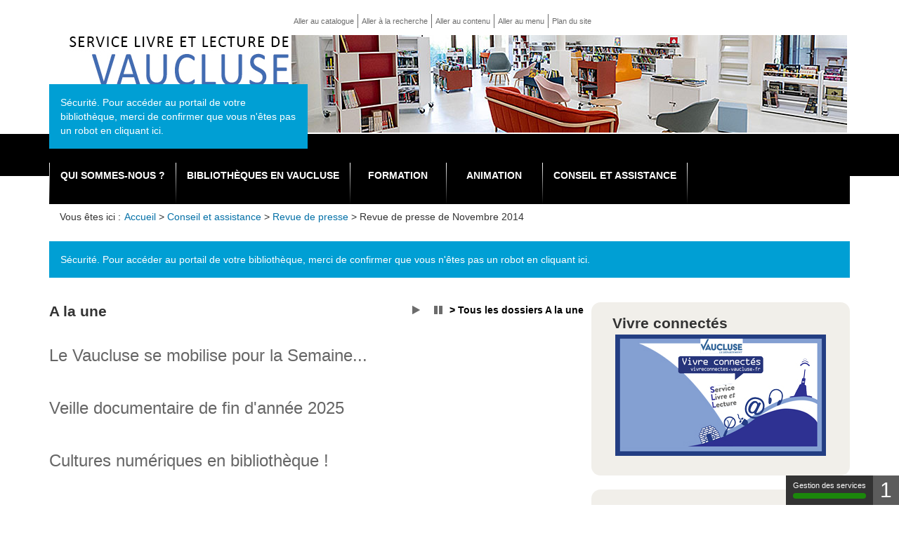

--- FILE ---
content_type: text/html; charset=utf-8
request_url: https://sll.vaucluse.fr/revues-de-presse/901-revue-de-presse-de-novembre-2014
body_size: 18497
content:
<!DOCTYPE html>
<html xmlns="http://www.w3.org/1999/xhtml" xml:lang="fr" lang="fr" dir="ltr">	
	<head>
	<base href="https://sll.vaucluse.fr/revues-de-presse/901-revue-de-presse-de-novembre-2014" />
	<meta http-equiv="content-type" content="text/html; charset=utf-8" />
	<meta name="twitter:card" content="summary" />
	<meta name="twitter:title" content="Revue de presse de Novembre 2014" />
	<meta name="twitter:description" content="La BDP vous propose sa revue de presse mensuelle sur le livre, la lecture et les bibliothèques...." />
	<meta name="viewport" content="width=device-width, initial-scale=1" />
	<meta property="og:locale" content="fr-FR" />
	<meta property="og:type" content="website" />
	<meta property="og:site_name" content="SLL84" />
	<meta property="og:title" content="Revue de presse de Novembre 2014" />
	<meta property="og:url" content="https://sll.vaucluse.fr/88-conseil-et-assistance/revue-de-presse/901-revue-de-presse-de-novembre-2014" />
	<meta property="og:description" content="La BDP vous propose sa revue de presse mensuelle sur le livre, la lecture et les bibliothèques...." />
	<title>Revue de presse de Novembre 2014</title>
	<link href="/templates/c3rb_rgaa/favicon.ico" rel="shortcut icon" type="image/vnd.microsoft.icon" />
	<link href="/components/com_jcomments/tpl/default/style.css?v=3002" rel="stylesheet" type="text/css" />
	<link href="/media/plg_system_jcepro/site/css/content.min.css?86aa0286b6232c4a5b58f892ce080277" rel="stylesheet" type="text/css" />
	<link href="/media/com_opac/css/com_opac.min.css?613dc2529f97f3cb1305e0591386acd9" rel="stylesheet" type="text/css" />
	<link href="/templates/c3rb_rgaa/css/template.min.css" rel="stylesheet" type="text/css" />
	<link href="/components/com_c3rbevenement/asset/module/nextevents/css/main.css?613dc2529f97f3cb1305e0591386acd9" rel="stylesheet" type="text/css" />
	<link href="/components/com_c3rbevenement/asset/vendors/slick-carousel/slick.css?613dc2529f97f3cb1305e0591386acd9" rel="stylesheet" type="text/css" />
	<link href="/components/com_c3rbevenement/asset/module/slideshow/css/main.css?613dc2529f97f3cb1305e0591386acd9" rel="stylesheet" type="text/css" />
	<script type="application/json" class="joomla-script-options new">{"csrf.token":"975f90d2dd7e5c14385ef7c985d274df","system.paths":{"root":"","base":""},"joomla.jtext":{"MOD_C3RBEVENEMENT_GOTOSLIDE_LABEL":"Passer \u00e0 la diapositive :"}}</script>
	<script src="/media/jui/js/jquery.min.js?613dc2529f97f3cb1305e0591386acd9" type="text/javascript"></script>
	<script src="/media/jui/js/jquery-noconflict.js?613dc2529f97f3cb1305e0591386acd9" type="text/javascript"></script>
	<script src="/media/jui/js/jquery-migrate.min.js?613dc2529f97f3cb1305e0591386acd9" type="text/javascript"></script>
	<script src="/media/system/js/caption.js?613dc2529f97f3cb1305e0591386acd9" type="text/javascript"></script>
	<script src="/media/com_opac/js/jquery1111/inview.min.js?613dc2529f97f3cb1305e0591386acd9" defer="defer" type="text/javascript"></script>
	<script src="/media/com_opac/js/jquery1111/systemopac.min.js?613dc2529f97f3cb1305e0591386acd9" defer="defer" type="text/javascript"></script>
	<script src="/templates/c3rb_rgaa/js/target.min.js" type="text/javascript"></script>
	<script src="/media/system/js/core.js?613dc2529f97f3cb1305e0591386acd9" type="text/javascript"></script>
	<script src="/components/com_c3rbevenement/asset/vendors/slick-carousel/slick.min.js?613dc2529f97f3cb1305e0591386acd9" defer="defer" type="text/javascript"></script>
	<script src="/components/com_c3rbevenement/asset/module/slideshow/js/slick-c3rb.js?613dc2529f97f3cb1305e0591386acd9" defer="defer" type="text/javascript"></script>
	<script src="/media/plg_system_c3rbcookiesblocker/js/tarteaucitron.min.js?613dc2529f97f3cb1305e0591386acd9" type="text/javascript"></script>
	<script type="text/javascript">
jQuery(window).on('load',  function() {
				new JCaption('img.caption');
			});var uri_root = '/';var msgDisplayTime=5;jQuery(document).ready(function(){
 var Tooltip = jQuery.fn.tooltip.Constructor;
Tooltip.prototype.fixTitle = function (){
var $e = this.$element
if ($e.attr('title') || typeof $e.attr('data-original-title') != 'string') {
$e.attr('data-original-title', $e.attr('title') || '').attr('title', '');
$e.removeAttr('title');
}
}
	jQuery('.hasTooltip').tooltip({"html": true,"container": "body"});
});;
jQuery(document).ready(function($) {
    $('#c3rb-carousel-127').slickC3rb({params:{autoplay:true,infinite:false,speed:500,slideToShow:4,slideToScroll:4,dots:true,playpause:true,autoplaySpeed:3000,draggable:true,customPaging:function(slider, i) {return $('<button type=\"button\" role=\"tab\" tabindex=\"0\" aria-selected=\"true\" aria-controls=\"panelX\" data-toggle=\"tooltip\" data-placement=\"top\" title=\"\"></button>').text('diapositive '+(i + 1)+' sur X').attr('title', Joomla.JText._('MOD_C3RBEVENEMENT_GOTOSLIDE_LABEL') + ' ' + slider.$list.find('div > div.slick-slide').eq(i).find('span.title').text());}},elements:{arrows:{prev:"#c3rb-slideshow-127 .c3rbevenement-slideshow-arrows .slick-prev",next:"#c3rb-slideshow-127 .c3rbevenement-slideshow-arrows .slick-next"},pagination:"#c3rb-slideshow-127 .c3rbevenement-slideshow-pagination",buttons:{playpause:"#c3rb-slideshow-127 #c3rbe-playpause-127",play:"#c3rb-slideshow-127 .c3rbe-play",pause:"#c3rb-slideshow-127 .c3rbe-pause"},log:{current:"#c3rb-slideshow-127 .c3rbevenement-slideshow-slide-number",total:"#c3rb-slideshow-127 .c3rbevenement-slideshow-slide-total"}}});
});;

	</script>
	<script type="application/ld+json">
{"@context":"http://schema.org","@type":"WebSite","url": "https://sll.vaucluse.fr/","potentialAction":{"@type":"SearchAction","target": "https://sll.vaucluse.fr/recherche-rapide/rapide/{search_term_string}/0/0","query-input": "required name=search_term_string"}}
	</script>
<!-- Balise meta et autre de la config du site joomla -->

<link rel="apple-touch-icon" sizes="57x57" href="/templates/c3rb_rgaa/images/template/favicon/apple-touch-icon-57x57.png">
<link rel="apple-touch-icon" sizes="60x60" href="/templates/c3rb_rgaa/images/template/favicon/apple-touch-icon-60x60.png">
<link rel="apple-touch-icon" sizes="72x72" href="/templates/c3rb_rgaa/images/template/favicon/apple-touch-icon-72x72.png">
<link rel="apple-touch-icon" sizes="76x76" href="/templates/c3rb_rgaa/images/template/favicon/apple-touch-icon-76x76.png">
<link rel="apple-touch-icon" sizes="114x114" href="/templates/c3rb_rgaa/images/template/favicon/apple-touch-icon-114x114.png">
<link rel="apple-touch-icon" sizes="120x120" href="/templates/c3rb_rgaa/images/template/favicon/apple-touch-icon-120x120.png">
<link rel="apple-touch-icon" sizes="144x144" href="/templates/c3rb_rgaa/images/template/favicon/apple-touch-icon-144x144.png">
<link rel="apple-touch-icon" sizes="152x152" href="/templates/c3rb_rgaa/images/template/favicon/apple-touch-icon-152x152.png">
<link rel="apple-touch-icon" sizes="180x180" href="/templates/c3rb_rgaa/images/template/favicon/apple-touch-icon-180x180.png">
<link rel="icon" type="image/png" href="/templates/c3rb_rgaa/images/template/favicon/favicon-32x32.png" sizes="32x32">
<link rel="icon" type="image/png" href="/templates/c3rb_rgaa/images/template/favicon/favicon-194x194.png" sizes="194x194">
<link rel="icon" type="image/png" href="/templates/c3rb_rgaa/images/template/favicon/favicon-96x96.png" sizes="96x96">
<link rel="icon" type="image/png" href="/templates/c3rb_rgaa/images/template/favicon/android-chrome-192x192.png" sizes="192x192">
<link rel="icon" type="image/png" href="/templates/c3rb_rgaa/images/template/favicon/favicon-16x16.png" sizes="16x16">
<link rel="manifest" href="/templates/c3rb_rgaa/images/template/favicon/manifest.json">
<link rel="mask-icon" href="/templates/c3rb_rgaa/images/template/favicon/safari-pinned-tab.svg">
<link rel="shortcut icon" href="/templates/c3rb_rgaa/images/template/favicon/favicon.ico">
<meta name="msapplication-TileColor" content="#da532c">
<meta name="msapplication-TileImage" content="/templates/c3rb_rgaa/images/template/favicon/mstile-144x144.png">
<meta name="msapplication-config" content="/templates/c3rb_rgaa/images/template/favicon/browserconfig.xml">
<meta name="theme-color" content="#ffffff">

<!--[if ie]>
<meta content='IE=8' http-equiv='X-UA-Compatible'/>
<![endif]-->	<!-- Matomo -->
<script>
  var _paq = window._paq = window._paq || [];
  /* tracker methods like "setCustomDimension" should be called before "trackPageView" */
  _paq.push(['trackPageView']);
  _paq.push(['enableLinkTracking']);
  (function() {
    var u="https://matomo.vaucluse.fr/";
    _paq.push(['setTrackerUrl', u+'matomo.php']);
    _paq.push(['setSiteId', '6']);
    var d=document, g=d.createElement('script'), s=d.getElementsByTagName('script')[0];
    g.async=true; g.src=u+'matomo.js'; s.parentNode.insertBefore(g,s);
  })();
</script>
<!-- End Matomo Code --></head>

			<!-- Condition avec variable -->
	<!-- Modele01  -->
					<!-- Defaut customisable-->
				<body  class=" accueil" >
			
			<div class="container tmpmodhn packc3rb firstcontainer  accueil">
				<!-- lien evitement -->
	<nav role="navigation" aria-label="Accès direct">
	<ul class="list	list-unstyled nopadding nomarge">
		<li>
		<a id="evitlnk_menu" class="sr-only sr-only-focusable evit-lnk" href="#Mod1">Accéder au menu principal</a>
	</li>
			<li>
		<a id="evitlnk_ct" class="sr-only sr-only-focusable evit-lnk" href="#content-lnk">Accéder au contenu</a>
	</li>
			
		<li>
			<a id="evitlnk_login" class="sr-only sr-only-focusable evit-lnk" href="#Mod91">Accéder à la connexion</a>
		

	</li>
		

	</ul>
	</nav>
<!-- Fin lien evitement -->
<div class="row">
	<div class="tmpl-header">
		<header role="banner">
							<div class="sr-only">
						<!-- Le H1 est branché sur le titre de la page, il est possible d'avoir ou non le titre du site + le titre de la page dans l'administration : ->Systeme -> configuration -> Nom du site dans les titres   -->
				<h1>
									Revue de presse de Novembre 2014								</h1>
				</div><!-- fin col-xs-12 col-sm-12 col-md-12 col-lg-12 /OU/ sr-only -->
			<!-- position 1 -->
							<div class="col-xs-12 col-sm-12 col-md-12 col-lg-12">
					<div class="row">
						<div class="pos-1">
										<div class="col-xs-12 col-sm-8 col-md-8 col-lg-8 ">
		
	<div id="Mod125" class="moduletable  hidden-xs">

				
				
		
		
					<h2 class='sr-only'>				<span id="label125">Menu haut du site</span>
					</h2>		
	
						<div class="modcontent">
				<div class="navbar navbar-default noburger" id="menu-lnk125">
	<div class="row-fluid ">
		<!-- Collect the nav links, forms, and other content for toggling -->
		<div class="menuhoryzontal" id="collapse125">
			<ul class="nav navbar-nav menu" role="menubar">
				<li class="item-903" role="menuitem"><a  href="/aller-au-catalogue" >Aller au catalogue</a></li><li class="item-905" role="menuitem"><a  href="#Mod94" >Aller à la recherche</a></li><li class="item-907" role="menuitem"><a  href="#content-lnk" >Aller au contenu</a></li><li class="item-906" role="menuitem"><a  href="#Mod126" >Aller au menu</a></li><li class="item-909" role="menuitem"><a  href="/plan-du-site" >Plan du site</a></li></ul>
</div>
</div>
<div class="clearfix"></div>
</div>				<div class="clearfix"></div>
			</div>

				
				
		
			</div>
					</div>
		
						</div>
					</div>
				</div>
						<!-- fin position 1 -->
			<!-- position 2 -->
							<div class="col-xs-12 col-sm-12 col-md-12 col-lg-12">
					<div class="row">
						<div class="pos-2">
										<div class="col-xs-12 col-sm-12 col-md-12 col-lg-12 ">
		
	<div id="Mod114" class="moduletable  logobib">

						<aside role="note">
		
		
		
		
					<h2 class='sr-only'>				<span id="label114">Logo - bandeau</span>
					</h2>		
	
						<div class="modcontent">
				

<div class="custom logobib"  style="background-image: url(/images/imagesmedia/bandeau-vaucluse.jpg)" >
	<p><a href="/" target="_self"><img src="/images/imagesmedia/ssl-vaucluse.jpg" alt="ssl vaucluse" style="margin-left: 27px; margin-bottom: 5px; float: left;" /></a></p></div>
				<div class="clearfix"></div>
			</div>

						</aside>
		
		
		
			</div>
					</div>
					<div class="col-xs-12 col-sm-4 col-md-4 col-lg-4 ">
		
	<div id="Mod94" class="moduletable ">

						<aside role="complementary">
		
		
		
		
					<h2 class='sr-only'>				<span id="label94">Recherche</span>
					</h2>		
	
						<div class="modcontent">
				<div class="alert alert-info">Sécurité. Pour accéder au portail de votre bibliothèque, merci de confirmer que vous n'êtes pas un robot <a href="javascript:void(0)" class="hasTooltip" title="Afficher la fonctionnalité de recherche" data-robot="unlock" data-token="975f90d2dd7e5c14385ef7c985d274df">en cliquant ici</a>.</div>				<div class="clearfix"></div>
			</div>

						</aside>
		
		
		
			</div>
					</div>
		
						</div>
					</div>
				</div>
						<!-- fin position 2 -->
			<!-- position 3 -->
							<div class="col-xs-12 col-sm-12 col-md-12 col-lg-12">
					<div class="row">
						<div class="pos-3">
										<div class="col-xs-12 col-sm-12 col-md-12 col-lg-12 ">
		
	<div id="Mod126" class="moduletable ">

				
				
		
		
					<h2 class='sr-only'>				<span id="label126">Menu principal</span>
					</h2>		
	
						<div class="modcontent">
				<div class="defaultmega navbar navbar-default " id="menu-lnk 126">
  <div class="row-fluid ">
    <!-- Brand and toggle get grouped for better mobile display -->
    <div class="navbar-header">
      <button type="button" class="navbar-toggle collapsed" data-toggle="collapse" data-target="#collapse126">
        <span class="sr-only">Ouvrir la navigation</span>
        <span class="icon-bar"></span>
        <span class="icon-bar"></span>
        <span class="icon-bar"></span>
      </button>
    </div>
	
    <!-- Collect the nav links, forms, and other content for toggling -->
    <div class="collapse navbar-collapse menuhoryzontal" id="collapse126">
	<ul class="nav navbar-nav menu" role="menubar">
		<li class="item-21 deeper parent" role="menuitem">	


<a class="dropdown-toggle" data-toggle="dropdown" href="#" role="button" aria-haspopup="true" aria-expanded="false">
	<span class="separator" >
		Qui sommes-nous ?	</span>
</a>
<div class="dropdown-menu">

<div class="custom"  >
	<h3>Zoom sur...</h3>
<p><img src="/images/stories/Articles/Batiment-SLL-Sorgues.jpg" alt="Batiment SLL Sorgues" /></p>
<h4><a href="/qui-sommes-nous/presentation/au-plus-pres-du-territoire" target="_self">Au plus près du territoire</a></h4></div>
<ul class="nav-child multi-level" role="menu" aria-labelledby=""><li class="item-26 deeper parent  parent dropdown-submenu" role="menuitem">	


<a class="dropdown-toggle" data-toggle="dropdown" href="#" role="button" aria-haspopup="true" aria-expanded="false">
	<span class="separator" >
		Présentation	</span>
</a>
<div class="dropdown-menu"><ul class="nav-child multi-level" role="menu" aria-labelledby=""><li class="item-1905" role="menuitem"><a  href="/qui-sommes-nous/presentation/dans-les-coulisses-du-s-l-l" >Dans les coulisses du S.L.L.</a>
</li><li class="item-42" role="menuitem"><a  href="/qui-sommes-nous/presentation/missions" >Missions</a>
</li><li class="item-43" role="menuitem"><a  href="/qui-sommes-nous/presentation/au-plus-pres-du-territoire" >Au plus près du territoire</a>
</li><li class="item-44" role="menuitem"><a  href="/qui-sommes-nous/presentation/collections" >Collections</a>
</li><li class="item-1064" role="menuitem"><a  href="/qui-sommes-nous/presentation/fonds-specifiques" >Fonds spécifiques</a>
</li><li class="item-3083" role="menuitem"><a  href="/qui-sommes-nous/presentation/l-equipe" >L'équipe</a>
</li></ul></li><li class="item-27 deeper parent  parent dropdown-submenu" role="menuitem"><a  href="/qui-sommes-nous/partenariats" >Partenariats</a>
<ul class="nav-child multi-level" role="menu" aria-labelledby=""><li class="item-110" role="menuitem"><a  href="/qui-sommes-nous/partenariats/relais-petite-enfance" >Relais Petite Enfance</a>
</li><li class="item-113" role="menuitem"><a  href="/qui-sommes-nous/partenariats/fete-du-livre-de-jeunesse-de-saint-paul-trois-chateaux" >Fête du livre de jeunesse de Saint-Paul-Trois-Châteaux</a>
</li><li class="item-117" role="menuitem"><a  href="/qui-sommes-nous/partenariats/actions-petite-enfance" >Actions Petite enfance</a>
</li><li class="item-116" role="menuitem"><a  href="/qui-sommes-nous/partenariats/lire-et-faire-lire" >Lire et faire lire</a>
</li><li class="item-3098" role="menuitem"><a  href="/qui-sommes-nous/partenariats/accessibilite" >Accessibilité</a>
</li></ul></li><li class="item-28 deeper parent  parent dropdown-submenu" role="menuitem">	


<a class="dropdown-toggle" data-toggle="dropdown" href="#" role="button" aria-haspopup="true" aria-expanded="false">
	<span class="separator" >
		Publications	</span>
</a>
<div class="dropdown-menu"><ul class="nav-child multi-level" role="menu" aria-labelledby=""><li class="item-1644" role="menuitem"><a  href="/qui-sommes-nous/publications/special-confinement" >Spécial confinement</a>
</li><li class="item-1867" role="menuitem"><a  href="/qui-sommes-nous/publications/les-vitamines-culturelles" >Les vitamines culturelles</a>
</li><li class="item-46" role="menuitem"><a  href="/qui-sommes-nous/publications/actes-des-forums" >Actes des Forums</a>
</li><li class="item-45" role="menuitem"><a  href="/qui-sommes-nous/publications/mots-croises" >Mots croisés</a>
</li></ul></li><li class="item-29 deeper parent  parent dropdown-submenu" role="menuitem"><a  href="/qui-sommes-nous/plan-dacces" >Plan d'accès</a>
<ul class="nav-child multi-level" role="menu" aria-labelledby=""><li class="item-47" role="menuitem"><a  href="/qui-sommes-nous/plan-dacces/site-de-sorgues" >Site de Sorgues</a>
</li><li class="item-48" role="menuitem"><a  href="/qui-sommes-nous/plan-dacces/antenne-de-cadenet" >Antenne de Cadenet</a>
</li></ul></li></ul></div></li><li class="item-22 deeper parent" role="menuitem">	


<a class="dropdown-toggle" data-toggle="dropdown" href="#" role="button" aria-haspopup="true" aria-expanded="false">
	<span class="separator" >
		Bibliothèques en Vaucluse	</span>
</a>
<div class="dropdown-menu">

<div class="custom"  >
	<h3>Zoom sur...</h3>
<p><img src="/images/stories/Articles/Zoom-sur-Cartographie.jpg" alt="Zoom sur Cartographie" /></p>
<h4><a href="/bibliotheques-en-vaucluse/cartographie" target="_self">Cartographie des bibliothèques</a></h4></div>
<ul class="nav-child multi-level" role="menu" aria-labelledby=""><li class="item-30" role="menuitem"><a  href="/bibliotheques-en-vaucluse/cartographie" >Cartographie</a>
</li><li class="item-32" role="menuitem"><a  href="/bibliotheques-en-vaucluse/agenda-culturel" >Agenda culturel</a>
</li><li class="item-3085" role="menuitem"><a  href="/bibliotheques-en-vaucluse/ajouter-un-evenement-a-l-agenda" >Ajouter un événement à l'agenda culturel</a>
</li></ul></div></li><li class="item-23 deeper parent" role="menuitem">	


<a class="dropdown-toggle" data-toggle="dropdown" href="#" role="button" aria-haspopup="true" aria-expanded="false">
	<span class="separator" >
		Formation	</span>
</a>
<div class="dropdown-menu">

<div class="custom"  >
	<h3>Zoom sur...</h3>
<p><img src="/images/stories/Articles/SLL-Offre-de-formation-Zoom.jpg" alt="Zoom sur Formation au SLL" width="350" height="200" /></p>
<h4><a href="/formation/se-former/l-offre-de-formation" target="_self">L'offre de formation</a></h4></div>
<ul class="nav-child multi-level" role="menu" aria-labelledby=""><li class="item-33 deeper parent  parent dropdown-submenu" role="menuitem"><a href="#" >Se former</a><ul class="nav-child multi-level" role="menu" aria-labelledby=""><li class="item-2820" role="menuitem"><a  href="/formation/se-former/l-offre-de-formation" >L'offre de formation</a>
</li><li class="item-82" role="menuitem"><a  href="/formation/se-former/mode-demploi" >Mode d'emploi</a>
</li><li class="item-83" role="menuitem"><a  href="/formation/se-former/programme-des-formations" >Programme des formations</a>
</li><li class="item-158" role="menuitem"><a  href="/formation/se-former/devenir-bibliothecaire" >Devenir bibliothécaire</a>
</li><li class="item-84" role="menuitem"><a  href="/formation/se-former/autres-organismes" >Autres organismes</a>
</li></ul></li></ul></div></li><li class="item-923 deeper parent" role="menuitem">	


<a class="dropdown-toggle" data-toggle="dropdown" href="#" role="button" aria-haspopup="true" aria-expanded="false">
	<span class="separator" >
		Animation	</span>
</a>
<div class="dropdown-menu">

<div class="custom"  >
	<h3>Zoom sur...</h3>
<p><img src="/images/stories/Articles/Actualites/CDLI_2023_2025_Accueil.jpg" alt="CDLI 2023 2025 Accueil" width="353" height="200" /></p>
<h4><a href="/animation/animer-sa-bibliotheque/cdli/2892-contrat-departemental-lecture-itinerance-cdli" target="_self">Contrat Départemental Lecture Itinérance (CDLI)</a></h4></div>
<ul class="nav-child multi-level" role="menu" aria-labelledby=""><li class="item-34 deeper parent  parent dropdown-submenu" role="menuitem"><a href="#" >Animer sa bibliothèque</a><ul class="nav-child multi-level" role="menu" aria-labelledby=""><li class="item-104" role="menuitem"><a  href="/animation/animer-sa-bibliotheque/actualites-animation" >Actualités</a>
</li><li class="item-928" role="menuitem"><a  href="/animation/animer-sa-bibliotheque/les-supports-d-animation" >Les supports d'animation</a>
</li><li class="item-108" role="menuitem"><a  href="/animation/animer-sa-bibliotheque/emprunter-un-support-d-animation" >Emprunter un support d'animation</a>
</li><li class="item-102" role="menuitem"><a  href="/animation/animer-sa-bibliotheque/reserver-un-support-d-animation" >Réserver un support d'animation</a>
</li><li class="item-103" role="menuitem"><a  href="/animation/animer-sa-bibliotheque/suggerer-un-support-d-animation" >Suggérer un support d'animation</a>
</li><li class="item-939" role="menuitem"><a  href="/animation/animer-sa-bibliotheque/expositions" >Expositions</a>
</li><li class="item-168" role="menuitem"><a  href="/animation/animer-sa-bibliotheque/valises-thematiques" >Valises thématiques</a>
</li><li class="item-79" role="menuitem"><a  href="/animation/animer-sa-bibliotheque/kamishibais" >Kamishibaïs</a>
</li><li class="item-80" role="menuitem"><a  href="/animation/animer-sa-bibliotheque/tapis-de-lecture" >Tapis de lecture</a>
</li><li class="item-2030" role="menuitem"><a  href="/animation/animer-sa-bibliotheque/contes-en-tissu" >Contes en tissu</a>
</li><li class="item-2707" role="menuitem"><a  href="/animation/animer-sa-bibliotheque/cdli" >CDLI</a>
</li><li class="item-3159" role="menuitem"><a  href="/animation/animer-sa-bibliotheque/cultures-numeriques-en-bibliotheque" >Cultures numériques en bibliothèque </a>
</li><li class="item-1872" role="menuitem"><a  href="/animation/animer-sa-bibliotheque/education-artistique-et-culturelle-e-a-c" >Education artistique et culturelle (E.A.C.)</a>
</li><li class="item-1646" role="menuitem"><a  href="/animation/animer-sa-bibliotheque/lectures-en-partage" >Lectures en partage</a>
</li></ul></li></ul></div></li><li class="item-24 deeper parent" role="menuitem">	


<a class="dropdown-toggle" data-toggle="dropdown" href="#" role="button" aria-haspopup="true" aria-expanded="false">
	<span class="separator" >
		Conseil et assistance	</span>
</a>
<div class="dropdown-menu">

<div class="custom"  >
	<h3>Zoom sur...</h3>
<p><img src="/images/stories/Articles/Education-aux-Medias-et-a-lInformation-en-bibliotheque-Accueil.jpg" alt="Education aux Medias et à l'Information en bibliothèque Accueil" width="353" height="200" /></p>
<h4><a href="/conseil-et-assistance/dossiers-metier/numerique/2708-emi" target="_self">Education aux Medias et à l’Information (EMI) en bibliothèque</a></h4></div>
<ul class="nav-child multi-level" role="menu" aria-labelledby=""><li class="item-38" role="menuitem"><a  href="/conseil-et-assistance/a-la-demande" >A la demande</a>
</li><li class="item-36 deeper parent  parent dropdown-submenu" role="menuitem">	


<a class="dropdown-toggle" data-toggle="dropdown" href="#" role="button" aria-haspopup="true" aria-expanded="false">
	<span class="separator" >
		Boite à outils	</span>
</a>
<div class="dropdown-menu"><ul class="nav-child multi-level" role="menu" aria-labelledby=""><li class="item-37" role="menuitem"><a  href="/conseil-et-assistance/boite-a-outils/commande-de-fournitures-et-de-materiel" >Commande de fournitures et de matériel</a>
</li><li class="item-3148" role="menuitem"><a  href="/conseil-et-assistance/boite-a-outils/imprimez-vos-listes-de-prets" >Imprimez vos listes de prêts</a>
</li><li class="item-152" role="menuitem"><a  href="/conseil-et-assistance/boite-a-outils/recuperation-de-notices-bibliographiques" >Récupération de notices bibliographiques</a>
</li></ul></li><li class="item-2501" role="menuitem"><a  href="/conseil-et-assistance/vivre-connectes" >Vivre connectés</a>
</li><li class="item-166 deeper parent  parent dropdown-submenu" role="menuitem"><a  href="/conseil-et-assistance/aide-aux-acquisitions" >Aide aux acquisitions</a>
<ul class="nav-child multi-level" role="menu" aria-labelledby=""><li class="item-382" role="menuitem"><a  href="/conseil-et-assistance/aide-aux-acquisitions/bibliographies" >Bibliographies</a>
</li><li class="item-1483" role="menuitem"><a  href="/conseil-et-assistance/aide-aux-acquisitions/comites-de-lecture" >Comités de lecture</a>
</li><li class="item-1645" role="menuitem"><a  href="/conseil-et-assistance/aide-aux-acquisitions/la-blablatheque" >La blablathèque</a>
</li><li class="item-1694" role="menuitem"><a  href="/conseil-et-assistance/aide-aux-acquisitions/les-perles-de-culture" >Les perles de culture</a>
</li></ul></li><li class="item-162" role="menuitem"><a  href="/conseil-et-assistance/elaborer-un-projet-de-bibliotheque" >Elaborer un projet de bibliothèque</a>
</li><li class="item-163 deeper parent  parent dropdown-submenu" role="menuitem">	


<a class="dropdown-toggle" data-toggle="dropdown" href="#" role="button" aria-haspopup="true" aria-expanded="false">
	<span class="separator" >
		Votre bibliothèque au jour le jour	</span>
</a>
<div class="dropdown-menu"><ul class="nav-child multi-level" role="menu" aria-labelledby=""><li class="item-35" role="menuitem"><a  href="/conseil-et-assistance/votre-bibliotheque-au-jour-le-jour/subventions" >Subventions</a>
</li><li class="item-59" role="menuitem"><a  href="/conseil-et-assistance/votre-bibliotheque-au-jour-le-jour/differents-types-demprunts" >Différents types d'emprunts</a>
</li><li class="item-157" role="menuitem"><a  href="/conseil-et-assistance/votre-bibliotheque-au-jour-le-jour/question-de-droits" >Question de droits</a>
</li><li class="item-154" role="menuitem"><a  href="/conseil-et-assistance/votre-bibliotheque-au-jour-le-jour/exemple-de-reglement-interieur" >Exemple de règlement intérieur</a>
</li><li class="item-164" role="menuitem"><a  href="/conseil-et-assistance/votre-bibliotheque-au-jour-le-jour/marches-publics" >Marchés publics</a>
</li><li class="item-172" role="menuitem"><a  href="/conseil-et-assistance/votre-bibliotheque-au-jour-le-jour/reforme-des-rythmes-scolaires" >Réforme des rythmes scolaires</a>
</li><li class="item-413" role="menuitem"><a  href="/conseil-et-assistance/votre-bibliotheque-au-jour-le-jour/se-mettre-en-reseau" >Se mettre en réseau</a>
</li></ul></li><li class="item-160 deeper parent  parent dropdown-submenu" role="menuitem">	


<a class="dropdown-toggle" data-toggle="dropdown" href="#" role="button" aria-haspopup="true" aria-expanded="false">
	<span class="separator" >
		Dossiers métier	</span>
</a>
<div class="dropdown-menu"><ul class="nav-child multi-level" role="menu" aria-labelledby=""><li class="item-165" role="menuitem"><a  href="/conseil-et-assistance/dossiers-metier/personnels" >Personnels</a>
</li><li class="item-209" role="menuitem"><a  href="/conseil-et-assistance/dossiers-metier/publics" >Publics</a>
</li><li class="item-418" role="menuitem"><a  href="/conseil-et-assistance/dossiers-metier/partenariats" >Partenariats</a>
</li><li class="item-283" role="menuitem"><a  href="/conseil-et-assistance/dossiers-metier/intercommunalite" >Intercommunalité</a>
</li><li class="item-2045" role="menuitem"><a  href="/conseil-et-assistance/dossiers-metier/numerique" >Numérique</a>
</li></ul></li><li class="item-39" role="menuitem"><a  href="/conseil-et-assistance/sitotheque-professionnelle" >Sitothèque professionnelle</a>
</li><li class="item-3010" role="menuitem"><a  href="/conseil-et-assistance/veille-documentaire" >Veille documentaire</a>
</li></ul></div></li>	</ul>
	<!-- A insérer ci-dessus dans chaque ul de sous menu -->
		</div>
	</div>
	<div class="clearfix"></div>
</div>				<div class="clearfix"></div>
			</div>

				
				
		
			</div>
					</div>
		
						</div>
					</div>
				</div>
						<!-- fin position 3 -->
			<div class="clearfix"></div>
		</header>
	</div>
</div><!-- Fin row -->

<div class="row"><!-- Start row -->
	<div class="tmpl-top">	
			<!-- position-4 -->
						<!-- fin position-4 -->
			<!-- position-5 -->
						<!-- fin position-5 -->
			<!-- position-6 -->
							<div class="col-xs-12 col-sm-12 col-md-12 col-lg-12">
					<div class="row">
						<div class="pos-6">
										<div class="col-xs-12 col-sm-12 col-md-12 col-lg-12 ">
		
	<div id="Mod17" class="moduletable  breadcrumbs">

				
				
		
		
					<h2 class='sr-only'>				<span id="label17">Fil de navigation</span>
					</h2>		
	
						<div class="modcontent">
				
<nav aria-label="Fil de navigation">
	<p id="breadcrumblabel" class="pull-left txtbreadcrumb">Vous êtes ici : </p>
	<ul class="pull-left breadcrumb breadcrumbs" itemscope itemtype="http://schema.org/BreadcrumbList">
				<li itemprop="itemListElement" itemscope itemtype="http://schema.org/ListItem" role="menuitem" >
			<meta itemprop="position" content="1" />
							<a itemprop="item" href="/" title="Accéder à la page : Accueil">
						<span class="breadnolink" itemprop="name">Accueil</span>
							</a>
					</li>
							>							<li itemprop="itemListElement" itemscope itemtype="http://schema.org/ListItem" role="menuitem" >
			<meta itemprop="position" content="1" />
							<a itemprop="item" href="/102-conseil-et-assistance" title="Accéder à la page : Conseil et assistance">
						<span class="breadnolink" itemprop="name">Conseil et assistance</span>
							</a>
					</li>
							>							<li itemprop="itemListElement" itemscope itemtype="http://schema.org/ListItem" role="menuitem" >
			<meta itemprop="position" content="1" />
							<a itemprop="item" href="/88-conseil-et-assistance/revue-de-presse" title="Accéder à la page : Revue de presse">
						<span class="breadnolink" itemprop="name">Revue de presse</span>
							</a>
					</li>
							>							<li itemprop="itemListElement" itemscope itemtype="http://schema.org/ListItem" role="menuitem"  class="active">
			<meta itemprop="position" content="1" />
						<span class="breadnolink" itemprop="name">Revue de presse de Novembre 2014</span>
					</li>
						</ul>
</nav>
				<div class="clearfix"></div>
			</div>

				
				
		
			</div>
					</div>
					<div class="col-xs-12 col-sm-12 col-md-12 col-lg-12 ">
		
	<div id="Mod150" class="moduletable ">

						<aside role="complementary">
		
		
		
		
					<h2 class='sr-only'>				<span id="label150">Identification Espace pro</span>
					</h2>		
	
						<div class="modcontent">
				<div class="alert alert-info">Sécurité. Pour accéder au portail de votre bibliothèque, merci de confirmer que vous n'êtes pas un robot <a href="javascript:void(0)" class="hasTooltip" title="Afficher la fonctionnalité de connexion" data-robot="unlock" data-token="975f90d2dd7e5c14385ef7c985d274df">en cliquant ici</a>.</div>				<div class="clearfix"></div>
			</div>

						</aside>
		
		
		
			</div>
					</div>
		
						</div>
					</div>
				</div>
						<!-- fin position-6 -->
			<div class="clearfix"></div>
	</div>
</div><!-- Fin row --><!-- Calcul taille colonne centrale (gauche / centre / droite) -->
<div class="row">
	<div class="tmpl-content">
		<!-- Col gauche -->
				<!-- Fin Col gauche -->
		<!-- Col centre -->
		<div id="content-lnk" class="col-xs-12 col-sm-8 col-md-8 col-lg-8" >
			<div class="row">
		<!-- position-9 -->
					<div class="col-xs-12 col-sm-12 col-md-12 col-lg-12">
				<div class="row">
					<div class="pos-9">
									<div class="col-xs-12 col-sm-12 col-md-12 col-lg-12 ">
		
	<div id="Mod133" class="moduletable  lienrss hidden-xs">

						<aside role="note">
		
		
		
		
					<h2 class='sr-only'>				<span id="label133">Tous les dossiers A la une</span>
					</h2>		
	
						<div class="modcontent">
				

<div class="custom lienrss hidden-xs"  >
	<p style="text-align: right;"><a href="/a-la-une" target="_self">&gt; Tous les dossiers A la une</a></p></div>
				<div class="clearfix"></div>
			</div>

						</aside>
		
		
		
			</div>
					</div>
					<div class="col-xs-12 col-sm-12 col-md-12 col-lg-12 ">
		
	<div id="Mod127" class="moduletable ">

						<aside role="complementary">
		
		
		
							<h2>					<span id="label127">A la une</span>
						</h2>			
						<div class="modcontent">
				<div class="c3rbevenement_slideshow-module-wrap">
    <div id="c3rb-slideshow-127" class="c3rbevenement_slideshow-module-wrap-inner"
         data-autoplay="1">
					
<h3 id="c3rbevenement-slideshow-log" class="sr-only">
	A la une - Diapositive	<span class="c3rbevenement-slideshow-slide-number">-</span>
	sur	<span class="c3rbevenement-slideshow-slide-total">-</span>
</h3>

            <div id="c3rb-carousel-127" class="slider slick-slider" role="region" aria-label="...">
				
                    <div class="slide slide-article "
                         data-title="Le Vaucluse se mobilise pour la Semaine Nationale de la Petite Enfance !"
                         	                    >
						

	    <a href="/a-la-une/3081-le-vaucluse-se-mobilise-pour-la-semaine-nationale-de-la-petite-enfance" class="">
    
		<span class="title hide">Le Vaucluse se mobilise pour la Semaine Nationale de la Petite Enfance !</span>

            
            
			
		    <img src="/cache/c3rbevenement/thumbs/cache/f39e2f1fcd185062c06a39849a87ee44.jpg" alt="">
            
	        
        </a>
    

						                            <div class="informations">
								                                    <h3 class="title">
										<a
                                                href="/a-la-une/3081-le-vaucluse-se-mobilise-pour-la-semaine-nationale-de-la-petite-enfance">		                                    Le Vaucluse se mobilise pour la Semaine...											</a>                                    </h3>
								
                                
								
	                            
								
	                            
	                            
	                            
								
								
	                            
                            </div>
						                    </div>
				
                    <div class="slide slide-article "
                         data-title="Veille documentaire de fin d'année 2025"
                         	                    >
						

	    <a href="/veille-documentaire/3078-veille-documentaire-de-fin-d-annee-2025" class="">
    
		<span class="title hide">Veille documentaire de fin d'année 2025</span>

            
            
			
		    <img src="/cache/c3rbevenement/thumbs/cache/fd9fb7bb75175e43bd2674f039dec9b7.jpg" alt="">
            
	        
        </a>
    

						                            <div class="informations">
								                                    <h3 class="title">
										<a
                                                href="/veille-documentaire/3078-veille-documentaire-de-fin-d-annee-2025">		                                    Veille documentaire de fin d'année 2025											</a>                                    </h3>
								
                                
								
	                            
								
	                            
	                            
	                            
								
								
	                            
                            </div>
						                    </div>
				
                    <div class="slide slide-article "
                         data-title="Cultures numériques en bibliothèque !"
                         	                    >
						

	    <a href="/a-la-une/3075-cultures-numeriques-en-bibliotheque" class="">
    
		<span class="title hide">Cultures numériques en bibliothèque !</span>

            
            
			
		    <img src="/cache/c3rbevenement/thumbs/cache/a58aa236b77a8f65d004b26a0c25336e.jpg" alt="">
            
	        
        </a>
    

						                            <div class="informations">
								                                    <h3 class="title">
										<a
                                                href="/a-la-une/3075-cultures-numeriques-en-bibliotheque">		                                    Cultures numériques en bibliothèque !											</a>                                    </h3>
								
                                
								
	                            
								
	                            
	                            
	                            
								
								
	                            
                            </div>
						                    </div>
				
                    <div class="slide slide-article "
                         data-title="Le programme des formations 2026 est en ligne !"
                         	                    >
						

	    <a href="/a-la-une/3073-le-programme-des-formations-2026-est-en-ligne" class="">
    
		<span class="title hide">Le programme des formations 2026 est en ligne !</span>

            
            
			
		    <img src="/cache/c3rbevenement/thumbs/cache/8b6b2f412227434343e3e2760c8143c1.jpg" alt="">
            
	        
        </a>
    

						                            <div class="informations">
								                                    <h3 class="title">
										<a
                                                href="/a-la-une/3073-le-programme-des-formations-2026-est-en-ligne">		                                    Le programme des formations 2026 est en ligne !											</a>                                    </h3>
								
                                
								
	                            
								
	                            
	                            
	                            
								
								
	                            
                            </div>
						                    </div>
				            </div>
			
<div class="c3rbevenement-slideshow-controls">
		<div class="c3rbevenement-slideshow-arrows">
		<button type="button" data-role="none" class="slick-prev" aria-label="Précédent" tabindex="0" role="button">Précédent</button>
		<button type="button" data-role="none" class="slick-next" aria-label="Suivant" tabindex="0" role="button">Suivant</button>
	</div>
			<div class="c3rbevenement-slideshow-playpause">
		<button class="c3rbe-play btn-play btn-link" tabindex="0" aria-label="Lecture"><i class="fa fa-play"></i></button>
		<button class="c3rbe-pause btn-pause btn-link" tabindex="0" aria-label="Pause"><i class="fa fa-pause"></i></button>
	</div>
			<div class="c3rbevenement-slideshow-pagination"></div>
	</div>
		    </div>
	</div>
				<div class="clearfix"></div>
			</div>

						</aside>
		
		
		
			</div>
					</div>
		
					</div>
				</div>
			</div>
				<!-- fin position-9 -->
		<!-- position-10 -->
				<!-- fin position-10 -->
		<!-- position-11 -->
				<!-- fin position-11 -->
		<div class="clearfix"></div>

<!-- position-11a -->
		<!-- fin position-11a -->
<!-- position-11b -->
		<!-- fin position-11b -->
</div><!-- Fin row -->			<div class="colctre">
				<main role="main">
					<!-- Le contenu principal injecte par joomla -->
					
<div class="item-page accueil" itemscope itemtype="https://schema.org/Article">
	<meta itemprop="inLanguage" content="fr-FR" />
	
		
		<div class="posinh"><!-- modif tmpl -->
<article role="main"><!-- modif tmpl -->
	<header><!-- modif tmpl -->
	<!-- modif tmpl -->
		<div class="page-header">
							<h2 itemprop="name">
														<a href="/88-conseil-et-assistance/revue-de-presse/901-revue-de-presse-de-novembre-2014" itemprop="url"> Revue de presse de Novembre 2014</a>
												</h2>
			
											</div>
<!-- fin modif tmpl -->
<!-- modif tmpl -->
	<!-- FIN modif tmpl -->
					 
	
	
				
						<div class="clearfix"></div>
		</header><!-- ajout tmpl -->
<div class="row"><!-- ajout tmpl -->
	<div class="col-sm-12"><!-- modif tmpl -->
		<div itemprop="articleBody">
			<a href="#" data-target="#modalToolbarPartagerph2xs4gx" data-toggle="modal" class="btn btn-default hasTooltip opac-share" title="Partager"><span class="fa fa-share-alt"></span><span class="sr-only">Afficher les options de partage</span></a><div id="modalToolbarPartagerph2xs4gx" tabindex="-1" class="modal fade" data-iframe="https://sll.vaucluse.fr/index.php?option=com_opac&amp;view=partager&amp;tmpl=component&amp;from=content&amp;params=[base64]" data-iframe-width="100%" data-iframe-height="180" role="dialog" aria-labelledby="modalToolbarPartagerph2xs4gxLabel" aria-hidden="true">
	<div class="modal-dialog" role="document">
		<div class="modal-content">
					<div class="modal-header">
									        <button type="button" class="close" data-dismiss="modal" aria-label="Cliquer pour fermer la boite modale"><span aria-hidden="true">&times;</span></button>
														        <h2 class="modal-title" id="modalToolbarPartagerph2xs4gxLabel">Partager</h2>
									</div>
							<div class="modal-body">
							</div>
					
				<div class="modal-footer">
					<button type="button" class="btn btn-link" data-dismiss="modal">Annuler</button>				</div>
		</div>
	</div>
</div>
<p>Les différentes rubriques:</p>
<ul>
<li><a href="#bibliotheque">Problématique « Bibliothèque »</a></li>
<li><a href="#bibliotheques">Bibliothèque(s</a>)</li>
<li><a href="#prix">Livre</a></li>
<li><a href="#edition">Edition</a></li>
<li><a href="#librairie">Librairie</a></li>
<li><a href="#numerique">Numérique</a></li>
<li><a href="#lecteur">Lecteurs, usagers</a></li>
<li><a href="#Profession">Métier</a></li>
<li><a href="#Juridique">Juridique</a></li>
<li><a href="#Logiciels">Logiciels, SIGB</a></li>
<li></li>
</ul>
<h3>&nbsp;<a name="bibliotheque"></a>Problématique « Bibliothèque »</h3>
<p>Sur <strong>ce qu’est une&nbsp;</strong><strong>bibliothèque</strong>&nbsp;: <a href="http://vincentac.com/2014/11/03/lutopie-du-metronome/">http://vincentac.com/2014/11/03/lutopie-du-metronome/</a></p>
<p>Sur <strong>l’avenir des bibliothèques&nbsp;</strong>: <a href="https://www.actualitte.com/societe/neil-gaiman-lecture-imagination-et-bibliotheque-notre-avenir-53582.htm">https://www.actualitte.com/societe/neil-gaiman-lecture-imagination-et-bibliotheque-notre-avenir-53582.htm</a></p>
<p>Sur la <strong>bibliothèque 3<sup>ème</sup> lieu</strong>&nbsp;: <a href="http://www.agorabib.fr/index.php/topic/2210-linvention-des-biblioth%C3%A8ques-3%C3%A8me-lieu/">http://www.agorabib.fr/index.php/topic/2210-linvention-des-biblioth%C3%A8ques-3%C3%A8me-lieu/</a></p>
<p>Sur <strong>la crise et </strong>son<strong> impact </strong>sur les<strong> bibliothèques</strong>&nbsp;: <a href="http://www.livreshebdo.fr/article/devra-t-fermer-des-bibliotheques">http://www.livreshebdo.fr/article/devra-t-fermer-des-bibliotheques</a></p>
<p>Sur la <strong>recommandation musicale en médiathèque</strong>&nbsp;: <a href="https://www.google.fr/webhp#safe=off&amp;q=la+recommandation+musicale+en+m%C3%A9diath%C3%A8que">https://www.google.fr/webhp#safe=off&amp;q=la+recommandation+musicale+en+m%C3%A9diath%C3%A8que</a></p>
<h3><a name="bibliotheques"></a>Bibliothèque(s)</h3>
<p>Sur la <strong>nouvelle bibliothèque</strong> de <strong>Caen</strong>&nbsp;: <a href="http://www.caen.maville.com/actu/actudet_-caen-future-bibliotheque-nouvelles-perspectives-sur-la-ville_52656-2651934_actu.Htm">http://www.caen.maville.com/actu/actudet_-caen-future-bibliotheque-nouvelles-perspectives-sur-la-ville_52656-2651934_actu.Htm</a></p>
<p>Sur le <strong>réseau de bibliothèques </strong>à<strong> Montréal&nbsp;</strong>:&nbsp;<a href="http://ici.radio-canada.ca/regions/Montreal/2014/11/07/006-etat-des-lieux-bibliotheques-municipales-livres-montreal.shtml">http://ici.radio-canada.ca/regions/Montreal/2014/11/07/006-etat-des-lieux-bibliotheques-municipales-livres-montreal.shtml</a></p>
<p>Une <strong>nouvelle bibliothèque </strong>en milieu rural&nbsp;: <a href="http://www.lejdc.fr/nievre/actualite/pays/val-de-loire/2014/11/08/la-nouvel-bibliotheque-donziaise-a-675-000-ouvre-ses-portes-au-grand-public_11212518.html">http://www.lejdc.fr/nievre/actualite/pays/val-de-loire/2014/11/08/la-nouvel-bibliotheque-donziaise-a-675-000-ouvre-ses-portes-au-grand-public_11212518.html</a></p>
<p>Sur la <strong>situation des bibliothèques </strong>de<strong> Marseille</strong>&nbsp;: <a href="http://www.livreshebdo.fr/article/une-petition-pour-les-bibliotheques-marseillaises">http://www.livreshebdo.fr/article/une-petition-pour-les-bibliotheques-marseillaises</a></p>
<p>Sur une <strong>nouvelle bibliothèque</strong>&nbsp;«&nbsp;patrimoniale&nbsp;» à <strong>Nanterre</strong> : <a href="http://www.hauts-de-seine.net/actualite/education/largonnaute-nouvelle-bibliotheque-en-ligne-1212/">http://www.hauts-de-seine.net/actualite/education/largonnaute-nouvelle-bibliotheque-en-ligne-1212/</a></p>
<p>Sur la <strong>Bibliothèque</strong> de <strong>Troyes</strong> et la guerre&nbsp;: <a href="http://www.lest-eclair.fr/troyes/bibliotheques-sous-l-occupation-l-insondable-perte-ia0b0n309848">http://www.lest-eclair.fr/troyes/bibliotheques-sous-l-occupation-l-insondable-perte-ia0b0n309848</a></p>
<p>Sur la <strong>rénovation</strong> de la Bibliothèque de <strong>Strasbourg</strong>&nbsp;:</p>
<ul>
<li><a href="http://www.leparisien.fr/strasbourg-67000/la-bibliotheque-nationale-de-strasbourg-s-offre-une-nouvelle-jeunesse-21-11-2014-4310803.php#xtref=https%3A%2F%2Fwww.google.com%2F">http://www.leparisien.fr/strasbourg-67000/la-bibliotheque-nationale-de-strasbourg-s-offre-une-nouvelle-jeunesse-21-11-2014-4310803.php</a></li>
<li><a href="http://www.lemoniteur.fr/157-realisations/article/actualite/26461856-chronique-d-une-bibliotheque-reinventee">http://www.lemoniteur.fr/157-realisations/article/actualite/26461856-chronique-d-une-bibliotheque-reinventee</a></li>
</ul>
<p>Sur les murs <strong>d’une bibliothèque russe</strong>…&nbsp;: <a href="https://www.actualitte.com/insolite/les-murs-d-une-bibliotheque-russe-colmates-a-renfort-de-livres-53600.htm">https://www.actualitte.com/insolite/les-murs-d-une-bibliotheque-russe-colmates-a-renfort-de-livres-53600.htm</a></p>
<h3><a name="prix"></a>Livre</h3>
<p>Sur le <strong>livre</strong> et ses détournements&nbsp;: <a href="http://www.midilibre.fr/2014/11/07/la-bibliotheque-joyeuse-de-clementine-melois,1077467.php">http://www.midilibre.fr/2014/11/07/la-bibliotheque-joyeuse-de-clementine-melois,1077467.php</a></p>
<p>Sur une <strong>Fête du livre Jeunesse en juillet 2015</strong>&nbsp;: <a href="http://www.livreshebdo.fr/article/une-grande-fete-du-livre-de-jeunesse-en-juillet-2015">http://www.livreshebdo.fr/article/une-grande-fete-du-livre-de-jeunesse-en-juillet-2015</a></p>
<h3><a name="edition"></a>Edition</h3>
<p>Sur <strong>le Goncourt&nbsp;</strong>: <a href="http://www.telerama.fr/livre/le-goncourt-tu-parles-d-une-recompense,118606.php">http://www.telerama.fr/livre/le-goncourt-tu-parles-d-une-recompense,118606.php</a></p>
<p>Sur les <strong>prix littéraires&nbsp;</strong>: <a href="http://www.livreshebdo.fr/dossiers/la-saison-2014-des-prix-litteraires">http://www.livreshebdo.fr/dossiers/la-saison-2014-des-prix-litteraires</a></p>
<p>Sur les <strong>meilleurs livres</strong> de l’année <strong>selon la revue LIRE&nbsp;:</strong><a href="http://www.livreshebdo.fr/article/les-20-meilleurs-livres-de-2014-selon-lire">http://www.livreshebdo.fr/article/les-20-meilleurs-livres-de-2014-selon-lire</a></p>
<p>Sur l’accessibilité des <strong>prix</strong>&nbsp;<strong>littéraires</strong> aux <strong>malvoyants</strong>: <a href="http://www.culturecommunication.gouv.fr/Actualites/En-continu/Accessibilite-la-cause-des-livres">http://www.culturecommunication.gouv.fr/Actualites/En-continu/Accessibilite-la-cause-des-livres</a></p>
<p>Sur <strong>l’édition indépendante&nbsp;</strong>: <a href="https://www.actualitte.com/les-maisons/122-livres-a-ne-pas-manquer-les-independants-se-recommandent-53607.htm">https://www.actualitte.com/les-maisons/122-livres-a-ne-pas-manquer-les-independants-se-recommandent-53607.htm</a></p>
<p>Sur un coffret «&nbsp;<strong>Sagesse du monde</strong>&nbsp;»&nbsp;! <a href="http://boutique.telerama.fr/index.php/livres/coffret-petite-bibliotheque-des-sagesses-du-monde.html">http://boutique.telerama.fr/index.php/livres/coffret-petite-bibliotheque-des-sagesses-du-monde.html</a></p>
<p>Sur le <strong>prix France bleu</strong>&nbsp;: <a href="http://www.livreshebdo.fr/article/france-bleu-decerne-son-premier-prix-litteraire">http://www.livreshebdo.fr/article/france-bleu-decerne-son-premier-prix-litteraire</a></p>
<p>Sur le <strong>prix Lire dans le noir</strong>&nbsp;: <a href="http://www.livreshebdo.fr/article/les-prix-lire-dans-le-noir-du-livre-audio-reveles">http://www.livreshebdo.fr/article/les-prix-lire-dans-le-noir-du-livre-audio-reveles</a></p>
<p>Sur les <strong>20 meilleurs&nbsp; livres de l’année selon Le Point</strong>&nbsp;: <a href="http://www.livreshebdo.fr/article/le-point-choisit-ses-25-livres-de-lannee">http://www.livreshebdo.fr/article/le-point-choisit-ses-25-livres-de-lannee</a><a href="http://www.livreshebdo.fr/article/le-point-choisit-ses-25-livres-de-lannee"></a></p>
<h3><a name="librairie"></a>Librairie</h3>
<p>Sur la <strong>librairie indépendante</strong>&nbsp;: <a href="http://www.livreshebdo.fr/article/les-libraires-independants-lancent-le-26-novembre-leur-premiere-campagne-de-communication">http://www.livreshebdo.fr/article/les-libraires-independants-lancent-le-26-novembre-leur-premiere-campagne-de-communication</a></p>
<h3><a name="numerique"></a>Numérique</h3>
<p>Sur les <strong>archives de l’Internet&nbsp;</strong>: <a href="http://www.bnf.fr/documents/cp_archives_web.pdf">http://www.bnf.fr/documents/cp_archives_web.pdf</a></p>
<p>Sur la <strong>numérisation des œuvres orphelines&nbsp;</strong>: <a href="https://www.actualitte.com/bibliotheques/la-numerisation-des-oeuvres-orphelines-examinee-a-l-assemblee-le-20-novembre-53593.htm">https://www.actualitte.com/bibliotheques/la-numerisation-des-oeuvres-orphelines-examinee-a-l-assemblee-le-20-novembre-53593.htm</a></p>
<p>Sur <strong>Internet</strong>&nbsp;: <a href="http://www.les-infostrateges.com/actu/14111901/internet-eternite-virtuelle-vs-mort-numerique">http://www.les-infostrateges.com/actu/14111901/internet-eternite-virtuelle-vs-mort-numerique</a></p>
<p>Sur une <strong>bibliothèque numérique </strong>dédiée à l’<strong>Islam&nbsp;</strong>:</p>
<ul>
<li><a href="http://www.ajib.fr/2014/11/une-bibliotheque-numerique-des-milliers-de-textes-scientifiques-du-monde-musulman/">http://www.ajib.fr/2014/11/une-bibliotheque-numerique-des-milliers-de-textes-scientifiques-du-monde-musulman/</a><a href="http://www.ajib.fr/2014/11/une-bibliotheque-numerique-des-milliers-de-textes-scientifiques-du-monde-musulman/"></a></li>
<li><a href="http://www.archimag.com/bibliotheque-edition/2014/11/14/british-library-lance-biblioth%C3%A8que-num%C3%A9rique-d%C3%A9di%C3%A9e-sciences-islam">http://www.archimag.com/bibliotheque-edition/2014/11/14/british-library-lance-biblioth%C3%A8que-num%C3%A9rique-d%C3%A9di%C3%A9e-sciences-islam</a><a href="http://www.archimag.com/bibliotheque-edition/2014/11/14/british-library-lance-biblioth%C3%A8que-num%C3%A9rique-d%C3%A9di%C3%A9e-sciences-islam"></a></li>
<li><a href="http://www.bibliofrance.org/index.php/ressources/numerisation-e-book-et-bibliotheques-numeriques/273-la-bibliotheque-numerique-du-qatar">http://www.bibliofrance.org/index.php/ressources/numerisation-e-book-et-bibliotheques-numeriques/273-la-bibliotheque-numerique-du-qatar</a></li>
</ul>
<p>Sur le <strong>prêt de e-book en&nbsp; bibliothèque&nbsp;</strong>: <a href="http://www.idboox.com/economie-du-livre/ebook-pret-numerique-en-bibliotheque-premier-retour-dexperience/">http://www.idboox.com/economie-du-livre/ebook-pret-numerique-en-bibliotheque-premier-retour-dexperience/</a></p>
<p>Sur <strong>l’économie numérique&nbsp;</strong>: <a href="http://www.fondation.dauphine.fr/recherche/publications-articles/nos-publications-vue-detaillee/publication/barometre-de-leconomie-numerique-9e-edition/">http://www.fondation.dauphine.fr/recherche/publications-articles/nos-publications-vue-detaillee/publication/barometre-de-leconomie-numerique-9e-edition/</a></p>
<p>Sur le <strong>numérique</strong><strong>et</strong> le <strong>physique</strong>&nbsp;en bibliothèque : <a href="https://www.actualitte.com/bibliotheques/bibliotheque-approcher-le-monde-digital-pour-se-rapprocher-des-usagers-53686.htm">https://www.actualitte.com/bibliotheques/bibliotheque-approcher-le-monde-digital-pour-se-rapprocher-des-usagers-53686.htm</a></p>
<p>Sur la <strong>vente couplée numérique et papier</strong>&nbsp;: <a href="http://www.livreshebdo.fr/article/tests-limites-de-ventes-couplees-ebook-livres-papiers-dans-le-monde">http://www.livreshebdo.fr/article/tests-limites-de-ventes-couplees-ebook-livres-papiers-dans-le-monde</a></p>
<p>Sur <strong>Amazon</strong> et le livre&nbsp;:</p>
<ul>
<li><a href="https://www.actualitte.com/economie/amazon-desormais-proprietaire-incontestable-du-livre-sur-internet-53733.htm">https://www.actualitte.com/economie/amazon-desormais-proprietaire-incontestable-du-livre-sur-internet-53733.htm</a><a href="https://www.actualitte.com/economie/amazon-desormais-proprietaire-incontestable-du-livre-sur-internet-53733.htm"></a></li>
<li><a href="http://www.bibliofrance.org/index.php/ressources/bibliotheques-tous-les-articles/268-waterbear?tmpl=component&amp;print=1&amp;layout=default&amp;page">http://www.bibliofrance.org/index.php/ressources/bibliotheques-tous-les-articles/268-waterbear?tmpl=component&amp;print=1&amp;layout=default&amp;page</a>=</li>
</ul>
<p>Sur le <strong>e-book aux USA&nbsp;</strong>: <a href="http://www.livreshebdo.fr/article/95-des-bibliotheques-publiques-americaines-pretent-des-ebooks">http://www.livreshebdo.fr/article/95-des-bibliotheques-publiques-americaines-pretent-des-ebooks</a></p>
<p>Sur l’accord de la <strong>BM de Lyon</strong> avec Google pour la <strong>numérisation</strong> de ses collections&nbsp;: <a href="http://www.rue89lyon.fr/2014/11/13/dans-les-livres-de-la-bibliotheque-de-lyon-scannes-par-google-traces-travailleurs-invisibles/">http://www.rue89lyon.fr/2014/11/13/dans-les-livres-de-la-bibliotheque-de-lyon-scannes-par-google-traces-travailleurs-invisibles/</a></p>
<p>Sur le <strong>livre numérique </strong>au<strong> Québec</strong>&nbsp;: <a href="http://www.livreshebdo.fr/article/au-quebec-le-livre-papier-nest-pas-menace-par-le-livre-numerique">http://www.livreshebdo.fr/article/au-quebec-le-livre-papier-nest-pas-menace-par-le-livre-numerique</a></p>
<p>Sur la <strong>bibliothèque numérique</strong> de la <strong>BNF</strong> : <a href="http://www.idboox.com/actu-web/crowdsourcing-corriger-ensemble-les-documents-numeriques-de-gallica-bnf/">http://www.idboox.com/actu-web/crowdsourcing-corriger-ensemble-les-documents-numeriques-de-gallica-bnf/</a></p>
<p>Sur un <strong>réseau numérique francophone</strong>&nbsp;: <a href="http://www.ledevoir.com/culture/livres/425023/un-reseau-numerique-francophone">http://www.ledevoir.com/culture/livres/425023/un-reseau-numerique-francophone</a></p>
<h3 align="center" style="text-align: left;"><a name="lecteur"></a>Lecteurs, usagers</h3>
<p>Sur le <strong>profil d’usager </strong>Musée et bibliothèque&nbsp;à Genève : <a href="http://www.romandie.com/news/Bibliotheque-et-musee-le-profil-type-du-visiteur-decrypte-a-Geneve/536825.rom">http://www.romandie.com/news/Bibliotheque-et-musee-le-profil-type-du-visiteur-decrypte-a-Geneve/536825.rom#</a></p>
<p>Sur le <strong>bookcrossing</strong>&nbsp;: <a href="http://www.consoglobe.com/bookcrossing-cg">http://www.consoglobe.com/bookcrossing-cg</a></p>
<h3><strong><a name="Profession"></a>Métier</strong></h3>
<p>Sur la <strong>formation des conservateurs territoriaux</strong>&nbsp;: <a href="http://www.livreshebdo.fr/article/bibliotheque-une-autre-formation-pour-les-conservateurs-territoriaux">http://www.livreshebdo.fr/article/bibliotheque-une-autre-formation-pour-les-conservateurs-territoriaux</a></p>
<h3><a name="Juridique"></a>Juridique</h3>
<p>Sur le <strong>droit d’auteur</strong>&nbsp;: <a href="http://www.livreshebdo.fr/article/fleur-pellerin-souhaite-que-la-france-soit-aux-avant-postes-des-debats-sur-le-droit-dauteur">http://www.livreshebdo.fr/article/fleur-pellerin-souhaite-que-la-france-soit-aux-avant-postes-des-debats-sur-le-droit-dauteur</a></p>
<p>Sur l’utilisation du nom de <strong>René Char</strong>&nbsp;: <a href="http://www.livreshebdo.fr/article/nom-dun-nom-de-poete">http://www.livreshebdo.fr/article/nom-dun-nom-de-poete</a></p>
<h3><a name="Logiciels"></a>Logiciels, SIGB</h3>
<p>Sur le <strong>logiciel Waterbear&nbsp;</strong>: <a href="http://www.bibliofrance.org/index.php/ressources/bibliotheques-tous-les-articles/268-waterbear">http://www.bibliofrance.org/index.php/ressources/bibliotheques-tous-les-articles/268-waterbear</a><a href="http://www.bibliofrance.org/index.php/ressources/bibliotheques-tous-les-articles/268-waterbear?tmpl=component&amp;print=1&amp;layout=default&amp;page"><br /></a></p>		</div>
	</div><!-- modif tmpl -->
			
	
			
			
</div><!-- Ajout tmpl -->
</article><!-- Ajout tmpl -->
</div><!-- Ajout tmpl -->
</div>

					<div class="clearfix"></div>
				</main>
			</div>
			<div class="row">
		<!-- position-12 -->
					<div class="col-xs-12 col-sm-12 col-md-12 col-lg-12">
				<div class="row">
					<div class="pos-12">
									<div class="col-xs-12 col-sm-12 col-md-12 col-lg-12 ">
		
	<div id="Mod135" class="moduletable  lienrss hidden-xs">

						<aside role="note">
		
		
		
		
					<h2 class='sr-only'>				<span id="label135">Tous les rendez-vous</span>
					</h2>		
	
						<div class="modcontent">
				

<div class="custom lienrss hidden-xs"  >
	<p style="text-align: right;"><a href="/bibliotheques-en-vaucluse/agenda-culturel" target="_self">&gt; Tous les rendez-vous</a></p></div>
				<div class="clearfix"></div>
			</div>

						</aside>
		
		
		
			</div>
					</div>
		
					</div>
				</div>
			</div>
				<!-- fin position-12 -->
		<!-- position-13 -->
				<!-- fin position-13 -->
		<!-- position-14 -->
					<div class="col-xs-12 col-sm-12 col-md-12 col-lg-12">
				<div class="row">
					<div class="pos-14">
									<div class="col-xs-12 col-sm-12 col-md-12 col-lg-12 ">
		
	<div id="Mod136" class="moduletable ">

						<aside role="complementary">
		
		
		
							<h2>					<span id="label136">Agenda culturel</span>
						</h2>			
						<div class="modcontent">
				<div class="c3rbevenement_nextevents-module-wrap">
	<div class="c3rbevenement_nextevents-module-wrap-inner">
		
            
								
<div class="media">

        <div class="media-left">
        <a href="/bibliotheques-en-vaucluse/agenda-culturel/1614-voyages-et-migrations" ><img src="/cache/c3rbevenement/thumbs/cache/d396ea8c382a7be82b3c65545fa4ce23.jpg" alt="" class="media-object" /><span class="sr-only">Accéder à l'évènement: Voyages et migrations</span></a>    </div>
    
    <div class="media-body">

        <h4 class="media-heading truncate-ellipsis">
            <a href="/bibliotheques-en-vaucluse/agenda-culturel/1614-voyages-et-migrations">Voyages et migrations</a>
        </h4>

        <div class="media-properties">
            <ul class="list-unstyled">
                                    <li class="category">
                        <span class="plabel">
<span class="fa fa-folder" data-toggle="tooltip" title="Catégorie" aria-hidden="true"></span><span class="sr-only">Catégorie</span>
</span>
<span class="pvalue">
Agenda culturel
</span>                    </li>
                
                            </ul>
        </div>
    </div>

            <div class="media-description margetop">
                    </div>
    
	
    <div class="media-dates margetop">
                    		<ul class="list-unstyled ellipsis">
		    
			<li>
				<span class="plabel">
<span class="fa fa-calendar-o" data-toggle="tooltip" title="Date" aria-hidden="true"></span><span class="sr-only">Date</span>
</span>
<span class="pvalue">
Du <time datetime="2026-01-20">20/01/2026</time> au <time datetime="2026-02-28">28/02/2026</time>
</span>			</li>
			           
									<li>
							</li>
			
							                <li>
					                </li>
						
						<li>

                				<span class="plabel">
<span class="fa fa-map-marker" data-toggle="tooltip" title="Localisation" aria-hidden="true"></span><span class="sr-only">Localisation</span>
</span>
<span class="pvalue">
PEYPIN-D'AIGUES
</span>			</li>
					</ul>
                    </div>
     <div class="hrlight"></div>
</div>

			
								
<div class="media">

        <div class="media-left">
        <a href="/bibliotheques-en-vaucluse/agenda-culturel/1616-le-fabuleux-festin-de-l-atelier-rouge" ><img src="/cache/c3rbevenement/thumbs/cache/d396ea8c382a7be82b3c65545fa4ce23.jpg" alt="" class="media-object" /><span class="sr-only">Accéder à l'évènement: Le fabuleux festin de l'Atelier rouge</span></a>    </div>
    
    <div class="media-body">

        <h4 class="media-heading truncate-ellipsis">
            <a href="/bibliotheques-en-vaucluse/agenda-culturel/1616-le-fabuleux-festin-de-l-atelier-rouge">Le fabuleux festin de l'Atelier rouge</a>
        </h4>

        <div class="media-properties">
            <ul class="list-unstyled">
                                    <li class="category">
                        <span class="plabel">
<span class="fa fa-folder" data-toggle="tooltip" title="Catégorie" aria-hidden="true"></span><span class="sr-only">Catégorie</span>
</span>
<span class="pvalue">
Agenda culturel
</span>                    </li>
                
                            </ul>
        </div>
    </div>

            <div class="media-description margetop">
                    </div>
    
	
    <div class="media-dates margetop">
                    		<ul class="list-unstyled ellipsis">
		    
			<li>
				<span class="plabel">
<span class="fa fa-calendar-o" data-toggle="tooltip" title="Date" aria-hidden="true"></span><span class="sr-only">Date</span>
</span>
<span class="pvalue">
Du <time datetime="2026-01-29">29/01/2026</time> au <time datetime="2026-02-28">28/02/2026</time>
</span>			</li>
			           
									<li>
							</li>
			
							                <li>
					                </li>
						
						<li>

                				<span class="plabel">
<span class="fa fa-map-marker" data-toggle="tooltip" title="Localisation" aria-hidden="true"></span><span class="sr-only">Localisation</span>
</span>
<span class="pvalue">
MORMOIRON
</span>			</li>
					</ul>
                    </div>
     <div class="hrlight"></div>
</div>

			
								
<div class="media">

        <div class="media-left">
        <a href="/bibliotheques-en-vaucluse/agenda-culturel/1603-rencontre-avec-l-auteur-daniel-dupuy" ><img src="/cache/c3rbevenement/thumbs/cache/d396ea8c382a7be82b3c65545fa4ce23.jpg" alt="" class="media-object" /><span class="sr-only">Accéder à l'évènement: Rencontre avec l'auteur Daniel DUPUY</span></a>    </div>
    
    <div class="media-body">

        <h4 class="media-heading truncate-ellipsis">
            <a href="/bibliotheques-en-vaucluse/agenda-culturel/1603-rencontre-avec-l-auteur-daniel-dupuy">Rencontre avec l'auteur Daniel DUPUY</a>
        </h4>

        <div class="media-properties">
            <ul class="list-unstyled">
                                    <li class="category">
                        <span class="plabel">
<span class="fa fa-folder" data-toggle="tooltip" title="Catégorie" aria-hidden="true"></span><span class="sr-only">Catégorie</span>
</span>
<span class="pvalue">
Agenda culturel
</span>                    </li>
                
                            </ul>
        </div>
    </div>

            <div class="media-description margetop">
                    </div>
    
	
    <div class="media-dates margetop">
                    		<ul class="list-unstyled ellipsis">
		    
			<li>
				<span class="plabel">
<span class="fa fa-calendar-o" data-toggle="tooltip" title="Date" aria-hidden="true"></span><span class="sr-only">Date</span>
</span>
<span class="pvalue">
Le <time datetime="2026-02-07 09:30">07/02/2026 de 09:30 à 12:00</time>
</span>			</li>
			           
									<li>
							</li>
			
							                <li>
					                </li>
						
						<li>

                				<span class="plabel">
<span class="fa fa-map-marker" data-toggle="tooltip" title="Localisation" aria-hidden="true"></span><span class="sr-only">Localisation</span>
</span>
<span class="pvalue">
ST SATURNIN  LES AVIGNON
</span>			</li>
					</ul>
                    </div>
     <div class="hrlight"></div>
</div>

			
								
<div class="media">

        <div class="media-left">
        <a href="/bibliotheques-en-vaucluse/agenda-culturel/1611-les-p-tites-voleuses" ><img src="/cache/c3rbevenement/thumbs/cache/d396ea8c382a7be82b3c65545fa4ce23.jpg" alt="" class="media-object" /><span class="sr-only">Accéder à l'évènement: Les p'tites voleuses</span></a>    </div>
    
    <div class="media-body">

        <h4 class="media-heading truncate-ellipsis">
            <a href="/bibliotheques-en-vaucluse/agenda-culturel/1611-les-p-tites-voleuses">Les p'tites voleuses</a>
        </h4>

        <div class="media-properties">
            <ul class="list-unstyled">
                                    <li class="category">
                        <span class="plabel">
<span class="fa fa-folder" data-toggle="tooltip" title="Catégorie" aria-hidden="true"></span><span class="sr-only">Catégorie</span>
</span>
<span class="pvalue">
Agenda culturel
</span>                    </li>
                
                            </ul>
        </div>
    </div>

            <div class="media-description margetop">
                    </div>
    
	
    <div class="media-dates margetop">
                    		<ul class="list-unstyled ellipsis">
		    
			<li>
				<span class="plabel">
<span class="fa fa-calendar-o" data-toggle="tooltip" title="Date" aria-hidden="true"></span><span class="sr-only">Date</span>
</span>
<span class="pvalue">
Le <time datetime="2026-02-07 16:30">07/02/2026 à 16:30</time>
</span>			</li>
			           
									<li>
							</li>
			
							                <li>
					                </li>
						
						<li>

                				<span class="plabel">
<span class="fa fa-map-marker" data-toggle="tooltip" title="Localisation" aria-hidden="true"></span><span class="sr-only">Localisation</span>
</span>
<span class="pvalue">
VAUGINES
</span>			</li>
					</ul>
                    </div>
     <div class="hrlight"></div>
</div>

			
								
<div class="media">

        <div class="media-left">
        <a href="/bibliotheques-en-vaucluse/agenda-culturel/1615-club-lecture-jeunesse" ><img src="/cache/c3rbevenement/thumbs/cache/d396ea8c382a7be82b3c65545fa4ce23.jpg" alt="" class="media-object" /><span class="sr-only">Accéder à l'évènement: Club Lecture Jeunesse</span></a>    </div>
    
    <div class="media-body">

        <h4 class="media-heading truncate-ellipsis">
            <a href="/bibliotheques-en-vaucluse/agenda-culturel/1615-club-lecture-jeunesse">Club Lecture Jeunesse</a>
        </h4>

        <div class="media-properties">
            <ul class="list-unstyled">
                                    <li class="category">
                        <span class="plabel">
<span class="fa fa-folder" data-toggle="tooltip" title="Catégorie" aria-hidden="true"></span><span class="sr-only">Catégorie</span>
</span>
<span class="pvalue">
Agenda culturel
</span>                    </li>
                
                            </ul>
        </div>
    </div>

            <div class="media-description margetop">
                    </div>
    
	
    <div class="media-dates margetop">
                    		<ul class="list-unstyled ellipsis">
		    
			<li>
				<span class="plabel">
<span class="fa fa-calendar-o" data-toggle="tooltip" title="Date" aria-hidden="true"></span><span class="sr-only">Date</span>
</span>
<span class="pvalue">
Le <time datetime="2026-02-11 16:30">11/02/2026 à 16:30</time>
</span>			</li>
			           
									<li>
							</li>
			
							                <li>
					                </li>
						
						<li>

                				<span class="plabel">
<span class="fa fa-map-marker" data-toggle="tooltip" title="Localisation" aria-hidden="true"></span><span class="sr-only">Localisation</span>
</span>
<span class="pvalue">
MORMOIRON
</span>			</li>
					</ul>
                    </div>
     <div class="hrlight"></div>
</div>

			
								
<div class="media">

        <div class="media-left">
        <a href="/bibliotheques-en-vaucluse/agenda-culturel/1612-atelier-conseiller-un-livre" ><img src="/cache/c3rbevenement/thumbs/cache/d396ea8c382a7be82b3c65545fa4ce23.jpg" alt="" class="media-object" /><span class="sr-only">Accéder à l'évènement: Atelier &quot;Conseiller un livre&quot;</span></a>    </div>
    
    <div class="media-body">

        <h4 class="media-heading truncate-ellipsis">
            <a href="/bibliotheques-en-vaucluse/agenda-culturel/1612-atelier-conseiller-un-livre">Atelier "Conseiller un livre"</a>
        </h4>

        <div class="media-properties">
            <ul class="list-unstyled">
                                    <li class="category">
                        <span class="plabel">
<span class="fa fa-folder" data-toggle="tooltip" title="Catégorie" aria-hidden="true"></span><span class="sr-only">Catégorie</span>
</span>
<span class="pvalue">
Agenda culturel
</span>                    </li>
                
                            </ul>
        </div>
    </div>

            <div class="media-description margetop">
                    </div>
    
	
    <div class="media-dates margetop">
                    		<ul class="list-unstyled ellipsis">
		    
			<li>
				<span class="plabel">
<span class="fa fa-calendar-o" data-toggle="tooltip" title="Date" aria-hidden="true"></span><span class="sr-only">Date</span>
</span>
<span class="pvalue">
Le <time datetime="2026-02-12 16:30">12/02/2026 à 16:30</time>
</span>			</li>
			           
									<li>
							</li>
			
							                <li>
					                </li>
						
						<li>

                				<span class="plabel">
<span class="fa fa-map-marker" data-toggle="tooltip" title="Localisation" aria-hidden="true"></span><span class="sr-only">Localisation</span>
</span>
<span class="pvalue">
ST SATURNIN LES APT
</span>			</li>
					</ul>
                    </div>
     <div class="hrlight"></div>
</div>

			
								
<div class="media">

        <div class="media-left">
        <a href="/bibliotheques-en-vaucluse/agenda-culturel/1601-18emes-journees-de-la-bande-dessinee" ><img src="/cache/c3rbevenement/thumbs/cache/d396ea8c382a7be82b3c65545fa4ce23.jpg" alt="" class="media-object" /><span class="sr-only">Accéder à l'évènement: 18&egrave;mes journ&eacute;es de la Bande Dessin&eacute;e</span></a>    </div>
    
    <div class="media-body">

        <h4 class="media-heading truncate-ellipsis">
            <a href="/bibliotheques-en-vaucluse/agenda-culturel/1601-18emes-journees-de-la-bande-dessinee">18èmes journées de la Bande Dessinée</a>
        </h4>

        <div class="media-properties">
            <ul class="list-unstyled">
                                    <li class="category">
                        <span class="plabel">
<span class="fa fa-folder" data-toggle="tooltip" title="Catégorie" aria-hidden="true"></span><span class="sr-only">Catégorie</span>
</span>
<span class="pvalue">
Agenda culturel
</span>                    </li>
                
                            </ul>
        </div>
    </div>

            <div class="media-description margetop">
                    </div>
    
	
    <div class="media-dates margetop">
                    		<ul class="list-unstyled ellipsis">
		    
			<li>
				<span class="plabel">
<span class="fa fa-calendar-o" data-toggle="tooltip" title="Date" aria-hidden="true"></span><span class="sr-only">Date</span>
</span>
<span class="pvalue">
Du <time datetime="2026-02-14">14/02/2026</time> au <time datetime="2026-02-15">15/02/2026</time>
</span>			</li>
			           
									<li>
							</li>
			
							                <li>
					                </li>
						
						<li>

                				<span class="plabel">
<span class="fa fa-map-marker" data-toggle="tooltip" title="Localisation" aria-hidden="true"></span><span class="sr-only">Localisation</span>
</span>
<span class="pvalue">
ST SATURNIN  LES AVIGNON
</span>			</li>
					</ul>
                    </div>
     <div class="hrlight"></div>
</div>

			
								
<div class="media">

        <div class="media-left">
        <a href="/bibliotheques-en-vaucluse/agenda-culturel/1613-atelier-creer-en-macrame" ><img src="/cache/c3rbevenement/thumbs/cache/d396ea8c382a7be82b3c65545fa4ce23.jpg" alt="" class="media-object" /><span class="sr-only">Accéder à l'évènement: Atelier &quot;Cr&eacute;er en macram&eacute;&quot;</span></a>    </div>
    
    <div class="media-body">

        <h4 class="media-heading truncate-ellipsis">
            <a href="/bibliotheques-en-vaucluse/agenda-culturel/1613-atelier-creer-en-macrame">Atelier "Créer en macramé"</a>
        </h4>

        <div class="media-properties">
            <ul class="list-unstyled">
                                    <li class="category">
                        <span class="plabel">
<span class="fa fa-folder" data-toggle="tooltip" title="Catégorie" aria-hidden="true"></span><span class="sr-only">Catégorie</span>
</span>
<span class="pvalue">
Agenda culturel
</span>                    </li>
                
                            </ul>
        </div>
    </div>

            <div class="media-description margetop">
                    </div>
    
	
    <div class="media-dates margetop">
                    		<ul class="list-unstyled ellipsis">
		    
			<li>
				<span class="plabel">
<span class="fa fa-calendar-o" data-toggle="tooltip" title="Date" aria-hidden="true"></span><span class="sr-only">Date</span>
</span>
<span class="pvalue">
Le <time datetime="2026-02-18 14:00">18/02/2026 de 14:00 à 17:00</time>
</span>			</li>
			           
									<li>
							</li>
			
							                <li>
					                </li>
						
						<li>

                				<span class="plabel">
<span class="fa fa-map-marker" data-toggle="tooltip" title="Localisation" aria-hidden="true"></span><span class="sr-only">Localisation</span>
</span>
<span class="pvalue">
ST SATURNIN LES APT
</span>			</li>
					</ul>
                    </div>
     <div class="hrlight"></div>
</div>

			
								
<div class="media">

        <div class="media-left">
        <a href="/bibliotheques-en-vaucluse/agenda-culturel/1604-rencontre-avec-l-ecrivain-gaspard-koenig" ><img src="/cache/c3rbevenement/thumbs/cache/d396ea8c382a7be82b3c65545fa4ce23.jpg" alt="" class="media-object" /><span class="sr-only">Accéder à l'évènement: Rencontre avec l'&eacute;crivain Gaspard K&oelig;nig</span></a>    </div>
    
    <div class="media-body">

        <h4 class="media-heading truncate-ellipsis">
            <a href="/bibliotheques-en-vaucluse/agenda-culturel/1604-rencontre-avec-l-ecrivain-gaspard-koenig">Rencontre avec l'écrivain Gaspard Kœnig</a>
        </h4>

        <div class="media-properties">
            <ul class="list-unstyled">
                                    <li class="category">
                        <span class="plabel">
<span class="fa fa-folder" data-toggle="tooltip" title="Catégorie" aria-hidden="true"></span><span class="sr-only">Catégorie</span>
</span>
<span class="pvalue">
Agenda culturel
</span>                    </li>
                
                            </ul>
        </div>
    </div>

            <div class="media-description margetop">
                    </div>
    
	
    <div class="media-dates margetop">
                    		<ul class="list-unstyled ellipsis">
		    
			<li>
				<span class="plabel">
<span class="fa fa-calendar-o" data-toggle="tooltip" title="Date" aria-hidden="true"></span><span class="sr-only">Date</span>
</span>
<span class="pvalue">
Le <time datetime="2026-02-20 18:00">20/02/2026 à 18:00</time>
</span>			</li>
			           
									<li>
							</li>
			
							                <li>
					                </li>
						
						<li>

                				<span class="plabel">
<span class="fa fa-map-marker" data-toggle="tooltip" title="Localisation" aria-hidden="true"></span><span class="sr-only">Localisation</span>
</span>
<span class="pvalue">
MENERBES
</span>			</li>
					</ul>
                    </div>
     <div class="hrlight"></div>
</div>

			
								
<div class="media">

        <div class="media-left">
        <a href="/bibliotheques-en-vaucluse/agenda-culturel/1615-club-lecture-jeunesse" ><img src="/cache/c3rbevenement/thumbs/cache/d396ea8c382a7be82b3c65545fa4ce23.jpg" alt="" class="media-object" /><span class="sr-only">Accéder à l'évènement: Club Lecture Jeunesse</span></a>    </div>
    
    <div class="media-body">

        <h4 class="media-heading truncate-ellipsis">
            <a href="/bibliotheques-en-vaucluse/agenda-culturel/1615-club-lecture-jeunesse">Club Lecture Jeunesse</a>
        </h4>

        <div class="media-properties">
            <ul class="list-unstyled">
                                    <li class="category">
                        <span class="plabel">
<span class="fa fa-folder" data-toggle="tooltip" title="Catégorie" aria-hidden="true"></span><span class="sr-only">Catégorie</span>
</span>
<span class="pvalue">
Agenda culturel
</span>                    </li>
                
                            </ul>
        </div>
    </div>

            <div class="media-description margetop">
                    </div>
    
	
    <div class="media-dates margetop">
                    		<ul class="list-unstyled ellipsis">
		    
			<li>
				<span class="plabel">
<span class="fa fa-calendar-o" data-toggle="tooltip" title="Date" aria-hidden="true"></span><span class="sr-only">Date</span>
</span>
<span class="pvalue">
Le <time datetime="2026-03-11 16:30">11/03/2026 à 16:30</time>
</span>			</li>
			           
									<li>
							</li>
			
							                <li>
					                </li>
						
						<li>

                				<span class="plabel">
<span class="fa fa-map-marker" data-toggle="tooltip" title="Localisation" aria-hidden="true"></span><span class="sr-only">Localisation</span>
</span>
<span class="pvalue">
MORMOIRON
</span>			</li>
					</ul>
                    </div>
     <div class="hrlight"></div>
</div>

			
			
			
			</div>
</div>				<div class="clearfix"></div>
			</div>

						</aside>
		
		
		
			</div>
					</div>
		
					</div>
				</div>
			</div>
				<!-- fin position-14 -->
		<div class="clearfix"></div>
</div><!-- Fin row -->		</div>
	<!-- Fin Col centre -->
	<!-- Col de droite -->
		<div class="col-xs-12 col-sm-4 col-md-4 col-lg-4 coldrte">
		<div class="row">
			<div class="pos-8">
							<div class="col-xs-12 col-sm-12 col-md-12 col-lg-12 ">
		
	<div id="Mod129" class="moduletable  bggris">

						<aside role="note">
		
		
		
							<h2>					<span id="label129">Vivre connectés</span>
						</h2>			
						<div class="modcontent">
				

<div class="custom bggris"  >
	<p><a href="http://vivreconnectes.vaucluse.fr/" target="_self"><img src="/images/imagesmedia/Logo-VC-SLL-Vivre-connectes.jpg" alt="logo VC SLL" style="margin: 5px auto; display: block;" width="300" height="173" /></a></p></div>
				<div class="clearfix"></div>
			</div>

						</aside>
		
		
		
			</div>
					</div>
					<div class="col-xs-12 col-sm-12 col-md-12 col-lg-12 ">
		
	<div id="Mod128" class="moduletable ">

				
				
		
							<h2>					<span id="label128">Accès direct</span>
						</h2>			
						<div class="modcontent">
				<div class="navbar navbar-default noburger" id="menu-lnk128">
	<div class="row-fluid ">
		<!-- Collect the nav links, forms, and other content for toggling -->
		<div class="menuhoryzontal" id="collapse128">
			<ul class="nav navbar-nav menu" role="menubar">
				<li class="item-911" role="menuitem"><a  href="/recherche-simple2" ><img class="margeright" alt="" class="margeright" aria-hidden="true" src="/images/imagesmedia/picto-recherche-avancee-min.png" /><span class="image-title">Recherche catalogue</span> </a></li><li class="item-913" role="menuitem"><a  href="/mon-compte" ><img class="margeright" alt="" class="margeright" aria-hidden="true" src="/images/imagesmedia/picto-compte-min.png" /><span class="image-title">Mon compte</span> </a></li><li class="item-914" role="menuitem"><a  href="/nouveautes2" ><img class="margeright" alt="" class="margeright" aria-hidden="true" src="/images/imagesmedia/picto-nouveautes-min.png" /><span class="image-title">Nouveautés</span> </a></li><li class="item-915" role="menuitem"><a  href="/suggestion" ><img class="margeright" alt="" aria-hidden="true" src="/images/imagesmedia/picto-suggestion-achat-min.png"  /><span class="image-title">Suggestion d'achat</span> </a></li><li class="item-1753" role="menuitem"><a  href="/coups-de-coeur" ><img class="margeright" alt="" class="margeright" aria-hidden="true" src="/images/imagesmedia/Coup_de_coeur.png" /><span class="image-title">Coups de coeur</span> </a></li><li class="item-3011" role="menuitem"><a  href="/veille-documentaire" ><img class="margeright" alt="" class="margeright" aria-hidden="true" src="/images/imagesmedia/picto-revue-de-presse-min.png" /><span class="image-title">Veille documentaire</span> </a></li><li class="item-916" role="menuitem"><a  href="https://www.livre-provencealpescotedazur.fr/la-vie-du-livre/offres-d-emplois" ><img class="margeright" alt="" aria-hidden="true" src="/images/imagesmedia/picto-formations-min.png"  /><span class="image-title">Offres d'emploi</span> </a></li><li class="item-3086" role="menuitem"><a  href="/ajouter-a-l-agenda-culturel" ><img class="margeright" alt="" class="margeright" aria-hidden="true" src="/images/imagesmedia/picto-agenda-min.png" /><span class="image-title">Ajouter à l'agenda culturel</span> </a></li><li class="item-3092" role="menuitem"><a  href="/referents-de-bibliotheques" ><img class="margeright" alt="" class="margeright" aria-hidden="true" src="/images/imagesmedia/Picto-referents-bibliotheque-min.png" /><span class="image-title">Référents de bibliothèques</span> </a></li></ul>
</div>
</div>
<div class="clearfix"></div>
</div>				<div class="clearfix"></div>
			</div>

				
				
		
			</div>
					</div>
					<div class="col-xs-12 col-sm-12 col-md-12 col-lg-12 ">
		
	<div id="Mod170" class="moduletable ">

						<aside role="complementary">
		
		
		
							<h2>					<span id="label170">Formations à venir</span>
						</h2>			
						<div class="modcontent">
				
<div class="c3rbevenement-nextevents">

	
        
        

    <div class="row">

        

                                                    <div class="col-xs-12 col-sm-12 col-md-12 col-lg-12">
                                <div class="c3rbevenement-nextevents-item">
                <div class="c3rbevenement-nextevents-image">
                    <a href="/component/c3rbevenement/1586-accueil-du-public-en-situation-de-handicap-en-bibliotheque">
                        <figure>
                            <img src="/images/stories/Formation/2026-accueil-des-publics-en-situation-de-handicap-Intro.jpg" alt=""/>
                                                    </figure>
                        <span class="sr-only">Accueil du public en situation de handicap en bibliothèque</span>
                    </a>
                </div>
            </div>                                <div class="c3rbevenement-nextevents-item">
                <div class="c3rbevenement-nextevents-image">
                    <a href="/component/c3rbevenement/1447-livre-numerique-en-pratique">
                        <figure>
                            <img src="/images/stories/Formation/utiles/2025-Livre-numerique-en-pratique-Intro.jpg" alt=""/>
                                                    </figure>
                        <span class="sr-only">Livre numérique en pratique</span>
                    </a>
                </div>
            </div>                                <div class="c3rbevenement-nextevents-item">
                <div class="c3rbevenement-nextevents-image">
                    <a href="/component/c3rbevenement/1442-rencontres-adultes">
                        <figure>
                            <img src="/images/stories/Formation/utiles/2025-Rencontres-adultes-Intro.jpg" alt=""/>
                                                    </figure>
                        <span class="sr-only">Rencontres Adultes</span>
                    </a>
                </div>
            </div>                                <div class="c3rbevenement-nextevents-item">
                <div class="c3rbevenement-nextevents-image">
                    <a href="/component/c3rbevenement/1448-cinema-musique-presse-dans-l-offre-vivre-connectes">
                        <figure>
                            <img src="/images/stories/Formation/utiles/2025-Cinema-musique-presse-dans-loffre-Vivre-connectes-Intro.jpg" alt=""/>
                                                    </figure>
                        <span class="sr-only">Cinéma, musique, presse dans l’offre Vivre connectés</span>
                    </a>
                </div>
            </div>                                <div class="c3rbevenement-nextevents-item">
                <div class="c3rbevenement-nextevents-image">
                    <a href="/component/c3rbevenement/1596-constituer-et-animer-une-offre-de-musique-a-l-heure-d-internet">
                        <figure>
                            <img src="/images/stories/Formation/2026-Constituer-et-animer-une-offre-de-musique-a-lheure-dinternet-Intro.jpg" alt=""/>
                                                    </figure>
                        <span class="sr-only">Constituer et animer une offre de musique à l’heure d’internet</span>
                    </a>
                </div>
            </div>                                </div>
            
                        
        
    </div>

            <div class="c3rbevenement-nextevents-view-all after">
	    <p>
    <a href="/formation/se-former/programme-des-formations" class="text-right" title="Afficher tous les événements">
                    Voir le programme des formations            </a>
</p>    </div>
    
        
	
</div>				<div class="clearfix"></div>
			</div>

						</aside>
		
		
		
			</div>
					</div>
					<div class="col-xs-12 col-sm-12 col-md-12 col-lg-12 ">
		
	<div id="Mod130" class="moduletable ">

				
				
		
							<h2>					<span id="label130">Au fil de l'actualité</span>
						</h2>			
						<div class="modcontent">
				<div class="navbar navbar-default noburger" id="menu-lnk130">
	<div class="row-fluid ">
		<!-- Collect the nav links, forms, and other content for toggling -->
		<div class="menuhoryzontal" id="collapse130">
			<ul class="nav navbar-nav menu" role="menubar">
				<li class="item-2929" role="menuitem"><a  href="https://actualitte.com/article/127957/prix-litteraires/quais-du-polar-2026-les-selections-des-prix-litteraires" target="_blank" >Quais du Polar 2026 : les sélections des prix littéraires</a></li><li class="item-3009" role="menuitem"><a  href="https://actualitte.com/article/127604/reportages/a-lyon-angers-ou-le-creusot-les-braderies-de-bibliotheques-font-recette" target="_blank" >À Lyon, Angers ou Le Creusot, les braderies de bibliothèques font recette</a></li><li class="item-2926" role="menuitem"><a  href="https://actualitte.com/article/127835/insolite/cette-bibliotheque-americaine-adopte-une-vache-et-les-lecteurs-adorent" target="_blank" >Cette bibliothèque américaine adopte une vache… et les lecteurs adorent</a></li><li class="item-2930" role="menuitem"><a  href="https://actualitte.com/article/128062/interviews/la-force-de-lire-et-faire-lire-c-est-que-son-engagement-s-inscrit-autant-dans-la-culture-que-sur-le-terrain" target="_blank" >La force de Lire et Faire Lire, c’est que son engagement s’inscrit autant dans la culture que sur le terrain</a></li><li class="item-2927" role="menuitem"><a  href="https://actualitte.com/article/128049/salons-festivals/une-saison-dediee-aux-cultures-mediterraneennes-en-2026" target="_blank" >Une Saison dédiée aux cultures méditerranéennes en 2026</a></li><li class="item-2956" role="menuitem"><a  href="https://actualitte.com/article/128348/international/la-bibliotheque-du-futur-existe-deja-elle-est-a-shenzhen-en-chine" target="_blank" >La bibliothèque du futur existe déjà : elle est à Shenzhen, en Chine</a></li></ul>
</div>
</div>
<div class="clearfix"></div>
</div>				<div class="clearfix"></div>
			</div>

				
				
		
			</div>
					</div>
					<div class="col-xs-12 col-sm-12 col-md-12 col-lg-12 ">
		
	<div id="Mod132" class="moduletable ">

				
				
		
							<h2>					<span id="label132">On les suit</span>
						</h2>			
						<div class="modcontent">
				<div class="navbar navbar-default noburger" id="menu-lnk132">
	<div class="row-fluid ">
		<!-- Collect the nav links, forms, and other content for toggling -->
		<div class="menuhoryzontal" id="collapse132">
			<ul class="nav navbar-nav menu" role="menubar">
				<li class="item-1750" role="menuitem"><a  href="https://www.livre-provencealpescotedazur.fr/" target="_blank" >Le site de l'ARL PACA</a></li><li class="item-1778" role="menuitem"><a  href="https://sabinetamisier.com/" target="_blank" >Le blog de Sabine Tamisier</a></li><li class="item-1982" role="menuitem"><a  href="https://cddv-vaucluse.com/" target="_blank" >Centre Dramatique des villages du Haut-Vaucluse</a></li><li class="item-1897" role="menuitem"><a  href="https://cobiac.org/" target="_blank" >Le Cobiac</a></li><li class="item-1909" role="menuitem"><a  href="https://soundcloud.com/compagniemaaloum" target="_blank" >Les lectures de la Cie Maâloum</a></li><li class="item-2539" role="menuitem"><a  href="https://www.librairesdusud.com/" target="_blank" >Libraires du Sud</a></li><li class="item-2089" role="menuitem"><a  href="https://mediathequelescarmes.ampmetropole.fr/" target="_blank" >Médiatheque Les Carmes </a></li><li class="item-1751" role="menuitem"><a  href="https://lesnouvelleshybrides.fr/" target="_blank" >Les Nouvelles Hybrides</a></li><li class="item-1752" role="menuitem"><a  href="https://www.voyagesdegulliver.fr/" target="_blank" >Les voyages de Gulliver</a></li></ul>
</div>
</div>
<div class="clearfix"></div>
</div>				<div class="clearfix"></div>
			</div>

				
				
		
			</div>
					</div>
					<div class="col-xs-12 col-sm-12 col-md-12 col-lg-12 ">
		
	<div id="Mod154" class="moduletable ">

						<aside role="note">
		
		
		
		
					<h2 class='sr-only'>				<span id="label154">Flux RSS</span>
					</h2>		
	
						<div class="modcontent">
								<div class="clearfix"></div>
			</div>

						</aside>
		
		
		
			</div>
					</div>
		
			</div>
		</div>
	</div>
		<!-- Fin Col de droite -->
	<div class="clearfix"></div>
	</div>
</div><div class="row">
	<div class="tmpl-bottom">
				<div class="col-xs-12 col-sm-12 col-md-12 col-lg-12">
			<div class="row">
				<div class="pos-16">
								<div class="col-xs-12 col-sm-12 col-md-12 col-lg-12 ">
		
	<div id="Mod141" class="moduletable ">

						<aside role="complementary">
		
		
		
							<h2>					<span id="label141">Nouveautés</span>
						</h2>			
						<div class="modcontent">
				<div class="alert alert-info">Sécurité. Pour accéder au portail de votre bibliothèque, merci de confirmer que vous n'êtes pas un robot <a href="javascript:void(0)" class="hasTooltip" title="Afficher la fonctionnalité carrousel" data-robot="unlock" data-token="975f90d2dd7e5c14385ef7c985d274df">en cliquant ici</a>.</div>				<div class="clearfix"></div>
			</div>

						</aside>
		
		
		
			</div>
					</div>
		
				</div>
			</div>
		</div>
				<div class="col-xs-12 col-sm-12 col-md-12 col-lg-12">
			<div class="row">
				<div class="pos-17">
								<div class="col-xs-12 col-sm-3 col-md-3 col-lg-3 ">
		
	<div id="Mod139" class="moduletable ">

						<aside role="note">
		
		
		
		
					<h2 class='sr-only'>				<span id="label139">Logo du vaucluse</span>
					</h2>		
	
						<div class="modcontent">
				

<div class="custom"  >
	<p><a href="http://www.vaucluse.fr/" rel="noreferrer" title="Site du vaucluse - ouverture dans un nouvel onglet"><img src="/images/imagesmedia/Vaucluse_Logo_2025.png" alt="Vaucluse Logo" style="margin-top: 5px; margin-right: 5px; margin-bottom: 5px; float: left;" width="264" height="89" /></a></p></div>
				<div class="clearfix"></div>
			</div>

						</aside>
		
		
		
			</div>
					</div>
					<div class="col-xs-12 col-sm-7 col-md-7 col-lg-7 ">
		
	<div id="Mod138" class="moduletable ">

				
				
		
		
					<h2 class='sr-only'>				<span id="label138">Pied de page</span>
					</h2>		
	
						<div class="modcontent">
				<div class="navbar navbar-default noburger" id="menu-lnk138">
	<div class="row-fluid ">
		<!-- Collect the nav links, forms, and other content for toggling -->
		<div class="menuhoryzontal" id="collapse138">
			<ul class="nav navbar-nav menu" role="menubar">
				<li class="item-12" role="menuitem"><a  href="/mentions-legales" >Mentions légales</a></li><li class="item-13" role="menuitem"><a  href="/contact" >Contact</a></li><li class="item-14" role="menuitem"><a  href="/plan-du-site" >Plan du site</a></li></ul>
</div>
</div>
<div class="clearfix"></div>
</div>				<div class="clearfix"></div>
			</div>

				
				
		
			</div>
					</div>
					<div class="col-xs-12 col-sm-7 col-md-7 col-lg-7 ">
		
	<div id="Mod140" class="moduletable ">

						<aside role="note">
		
		
		
		
					<h2 class='sr-only'>				<span id="label140">Adresse pied de page</span>
					</h2>		
	
						<div class="modcontent">
				

<div class="custom"  >
	<p style="text-align: center;">D&eacute;partement de Vaucluse : H&ocirc;tel du D&eacute;partement rue Viala 84909 Avignon c&eacute;dex 09 T&eacute;l : 04.90.16.15.00</p></div>
				<div class="clearfix"></div>
			</div>

						</aside>
		
		
		
			</div>
					</div>
					<div class="col-xs-12 col-sm-2 col-md-2 col-lg-2 ">
		
	<div id="Mod137" class="moduletable ">

						<aside role="note">
		
		
		
		
					<h2 class='sr-only'>				<span id="label137">Service Livre et Lecture</span>
					</h2>		
	
						<div class="modcontent">
				

<div class="custom"  >
	<p><img src="/images/imagesmedia/logo-sll-min.jpg" alt="logo ssl min" style="margin-top: 5px; margin-right: 5px; margin-bottom: 5px; float: right;" width="87" height="77" /></p></div>
				<div class="clearfix"></div>
			</div>

						</aside>
		
		
		
			</div>
					</div>
		
				</div>
			</div>
		</div>
		</div>
</div><div class="row">
	<div class="tmpl-footer">
				</div>
</div>
<!-- Bloc bas -->			</div>
			
					<script src="/templates/c3rb_rgaa/js/template.min.js" type="text/javascript" defer></script>
		<script type="text/javascript">tarteaucitronCustomText = {'middleBarHead': '☝ 🍪','adblock': 'Bonjour! Ce site joue la transparence et vous donne le choix des services tiers à activer.','adblock_call': 'Merci de désactiver votre adblocker pour commencer la personnalisation.','reload': 'Recharger la page','alertBigScroll': 'En continuant de défiler,','alertBigClick': 'En poursuivant votre navigation,','alertBig': 'vous acceptez l\'utilisation de services tiers pouvant installer des cookies','alertBigPrivacy': 'Ce site utilise des cookies et vous donne le contrôle sur ce que vous souhaitez activer','alertSmall': 'Gestion des services','acceptAll': 'OK, tout accepter','personalize': 'Personnaliser','close': 'Fermer','privacyUrl': 'Politique de confidentialité','all': 'Préférences pour tous les services','info': 'Protection de votre vie privée','disclaimer': 'En autorisant ces services tiers, vous acceptez le dépôt et la lecture de cookies et l\'utilisation de technologies de suivi nécessaires à leur bon fonctionnement.','allow': 'Autoriser','deny': 'Interdire','noCookie': 'Ce service ne dépose aucun cookie.','useCookie': 'Ce service peut déposer','useCookieCurrent': 'Ce service a déposé','useNoCookie': 'Ce service n\'a déposé aucun cookie.','more': 'En savoir plus','source': 'Voir le site officiel','credit': 'Gestion des cookies par tarteaucitron.js','noServices': 'Ce site n\'utilise aucun cookie nécessitant votre consentement.','toggleInfoBox': 'Afficher/masquer les informations sur le stockage des cookies','title': 'Panneau de gestion des cookies','cookieDetail': 'Détail des cookies','ourSite': 'sur notre site','newWindow': '(nouvelle fenêtre)','allowAll': 'Autoriser tous les cookies','denyAll': 'Interdire tous les cookies','fallback': 'est désactivé.','mandatoryTitle': 'Cookies obligatoires','mandatoryText': 'Ce site utilise des cookies nécessaires à son bon fonctionnement qui ne peuvent pas être désactivés.','ads': { 'title' : 'Régies publicitaires', 'detail' : 'Les régies publicitaires permettent de générer des revenus en commercialisant les espaces publicitaires du site.'},'analytic': { 'title' : 'Mesure d\'audience', 'detail' : 'Les services de mesure d\'audience permettent de générer des statistiques de fréquentation utiles à l\'amélioration du site.'},'social': { 'title' : 'Réseaux sociaux', 'detail' : 'Les réseaux sociaux permettent d\'améliorer la convivialité du site et aident à sa promotion via les partages.'},'video': { 'title' : 'Vidéos', 'detail' : 'Les services de partage de vidéo permettent d\'enrichir le site de contenu multimédia et augmentent sa visibilité.'},'comment': { 'title' : 'Commentaires', 'detail' : 'Les gestionnaires de commentaires facilitent le dépôt de vos commentaires et luttent contre le spam.'},'support': { 'title' : 'Support', 'detail' : 'Les services de support vous permettent d\'entrer en contact avec l\'équipe du site et d\'aider à son amélioration.'},'api': { 'title' : 'APIs', 'detail' : 'Les APIs permettent de charger des scripts : géolocalisation, moteurs de recherche, traductions, ...'},'other': { 'title' : 'Autre', 'detail' : 'Services visant à afficher du contenu web.'},};tarteaucitron.init({"hashtag": "#tarteaucitron","highPrivacy": true,"orientation": "bottom","adblocker": false,"showAlertSmall": true,"cookieslist": true,"removeCredit": true,"showIcon": false,"iconPosition": "BottomRight","showDetailsOnClick": false,"bodyPosition": "top",});tarteaucitron.user.matomoId  = '6';tarteaucitron.user.matomoHost  = 'https://vaucluse.fr.matomo02.stratis.pro/';(tarteaucitron.job = tarteaucitron.job || []).push('matomohightrack');</script><script defer src="https://static.cloudflareinsights.com/beacon.min.js/vcd15cbe7772f49c399c6a5babf22c1241717689176015" integrity="sha512-ZpsOmlRQV6y907TI0dKBHq9Md29nnaEIPlkf84rnaERnq6zvWvPUqr2ft8M1aS28oN72PdrCzSjY4U6VaAw1EQ==" data-cf-beacon='{"version":"2024.11.0","token":"ade57ad1331043edaecd0819a48a1d81","server_timing":{"name":{"cfCacheStatus":true,"cfEdge":true,"cfExtPri":true,"cfL4":true,"cfOrigin":true,"cfSpeedBrain":true},"location_startswith":null}}' crossorigin="anonymous"></script>
</body>
		</html>
